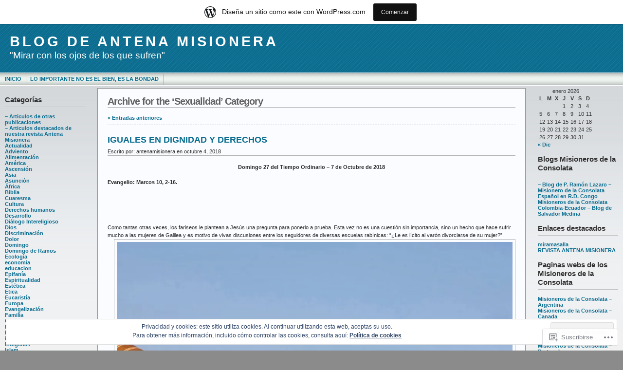

--- FILE ---
content_type: text/html; charset=UTF-8
request_url: https://antenamisionera.wordpress.com/category/sexualidad/
body_size: 28956
content:
<!DOCTYPE html PUBLIC "-//W3C//DTD XHTML 1.0 Transitional//EN" "http://www.w3.org/TR/xhtml1/DTD/xhtml1-transitional.dtd">
<html xmlns="http://www.w3.org/1999/xhtml" lang="es">
<head profile="http://gmpg.org/xfn/11">
	<meta http-equiv="Content-Type" content="text/html; charset=UTF-8" />
	<title>Sexualidad &laquo; BLOG DE ANTENA MISIONERA</title>

	<link rel="stylesheet" href="https://s0.wp.com/wp-content/themes/pub/andreas09/style.css?m=1741693321i" type="text/css" media="screen" />
	<link rel="stylesheet" href="https://s0.wp.com/wp-content/themes/pub/andreas09/blue2.css?m=1315885645i" type="text/css" media="screen" />
	<link rel="pingback" href="https://antenamisionera.wordpress.com/xmlrpc.php" />

	<meta name='robots' content='max-image-preview:large' />
<link rel='dns-prefetch' href='//s0.wp.com' />
<link rel='dns-prefetch' href='//af.pubmine.com' />
<link rel="alternate" type="application/rss+xml" title="BLOG DE ANTENA MISIONERA &raquo; Feed" href="https://antenamisionera.wordpress.com/feed/" />
<link rel="alternate" type="application/rss+xml" title="BLOG DE ANTENA MISIONERA &raquo; Feed de los comentarios" href="https://antenamisionera.wordpress.com/comments/feed/" />
<link rel="alternate" type="application/rss+xml" title="BLOG DE ANTENA MISIONERA &raquo; Categoría Sexualidad del feed" href="https://antenamisionera.wordpress.com/category/sexualidad/feed/" />
	<script type="text/javascript">
		/* <![CDATA[ */
		function addLoadEvent(func) {
			var oldonload = window.onload;
			if (typeof window.onload != 'function') {
				window.onload = func;
			} else {
				window.onload = function () {
					oldonload();
					func();
				}
			}
		}
		/* ]]> */
	</script>
	<link crossorigin='anonymous' rel='stylesheet' id='all-css-0-1' href='/_static/??/wp-content/mu-plugins/widgets/eu-cookie-law/templates/style.css,/wp-content/blog-plugins/marketing-bar/css/marketing-bar.css?m=1761640963j&cssminify=yes' type='text/css' media='all' />
<style id='wp-emoji-styles-inline-css'>

	img.wp-smiley, img.emoji {
		display: inline !important;
		border: none !important;
		box-shadow: none !important;
		height: 1em !important;
		width: 1em !important;
		margin: 0 0.07em !important;
		vertical-align: -0.1em !important;
		background: none !important;
		padding: 0 !important;
	}
/*# sourceURL=wp-emoji-styles-inline-css */
</style>
<link crossorigin='anonymous' rel='stylesheet' id='all-css-2-1' href='/wp-content/plugins/gutenberg-core/v22.2.0/build/styles/block-library/style.css?m=1764855221i&cssminify=yes' type='text/css' media='all' />
<style id='wp-block-library-inline-css'>
.has-text-align-justify {
	text-align:justify;
}
.has-text-align-justify{text-align:justify;}

/*# sourceURL=wp-block-library-inline-css */
</style><style id='global-styles-inline-css'>
:root{--wp--preset--aspect-ratio--square: 1;--wp--preset--aspect-ratio--4-3: 4/3;--wp--preset--aspect-ratio--3-4: 3/4;--wp--preset--aspect-ratio--3-2: 3/2;--wp--preset--aspect-ratio--2-3: 2/3;--wp--preset--aspect-ratio--16-9: 16/9;--wp--preset--aspect-ratio--9-16: 9/16;--wp--preset--color--black: #000000;--wp--preset--color--cyan-bluish-gray: #abb8c3;--wp--preset--color--white: #ffffff;--wp--preset--color--pale-pink: #f78da7;--wp--preset--color--vivid-red: #cf2e2e;--wp--preset--color--luminous-vivid-orange: #ff6900;--wp--preset--color--luminous-vivid-amber: #fcb900;--wp--preset--color--light-green-cyan: #7bdcb5;--wp--preset--color--vivid-green-cyan: #00d084;--wp--preset--color--pale-cyan-blue: #8ed1fc;--wp--preset--color--vivid-cyan-blue: #0693e3;--wp--preset--color--vivid-purple: #9b51e0;--wp--preset--gradient--vivid-cyan-blue-to-vivid-purple: linear-gradient(135deg,rgb(6,147,227) 0%,rgb(155,81,224) 100%);--wp--preset--gradient--light-green-cyan-to-vivid-green-cyan: linear-gradient(135deg,rgb(122,220,180) 0%,rgb(0,208,130) 100%);--wp--preset--gradient--luminous-vivid-amber-to-luminous-vivid-orange: linear-gradient(135deg,rgb(252,185,0) 0%,rgb(255,105,0) 100%);--wp--preset--gradient--luminous-vivid-orange-to-vivid-red: linear-gradient(135deg,rgb(255,105,0) 0%,rgb(207,46,46) 100%);--wp--preset--gradient--very-light-gray-to-cyan-bluish-gray: linear-gradient(135deg,rgb(238,238,238) 0%,rgb(169,184,195) 100%);--wp--preset--gradient--cool-to-warm-spectrum: linear-gradient(135deg,rgb(74,234,220) 0%,rgb(151,120,209) 20%,rgb(207,42,186) 40%,rgb(238,44,130) 60%,rgb(251,105,98) 80%,rgb(254,248,76) 100%);--wp--preset--gradient--blush-light-purple: linear-gradient(135deg,rgb(255,206,236) 0%,rgb(152,150,240) 100%);--wp--preset--gradient--blush-bordeaux: linear-gradient(135deg,rgb(254,205,165) 0%,rgb(254,45,45) 50%,rgb(107,0,62) 100%);--wp--preset--gradient--luminous-dusk: linear-gradient(135deg,rgb(255,203,112) 0%,rgb(199,81,192) 50%,rgb(65,88,208) 100%);--wp--preset--gradient--pale-ocean: linear-gradient(135deg,rgb(255,245,203) 0%,rgb(182,227,212) 50%,rgb(51,167,181) 100%);--wp--preset--gradient--electric-grass: linear-gradient(135deg,rgb(202,248,128) 0%,rgb(113,206,126) 100%);--wp--preset--gradient--midnight: linear-gradient(135deg,rgb(2,3,129) 0%,rgb(40,116,252) 100%);--wp--preset--font-size--small: 13px;--wp--preset--font-size--medium: 20px;--wp--preset--font-size--large: 36px;--wp--preset--font-size--x-large: 42px;--wp--preset--font-family--albert-sans: 'Albert Sans', sans-serif;--wp--preset--font-family--alegreya: Alegreya, serif;--wp--preset--font-family--arvo: Arvo, serif;--wp--preset--font-family--bodoni-moda: 'Bodoni Moda', serif;--wp--preset--font-family--bricolage-grotesque: 'Bricolage Grotesque', sans-serif;--wp--preset--font-family--cabin: Cabin, sans-serif;--wp--preset--font-family--chivo: Chivo, sans-serif;--wp--preset--font-family--commissioner: Commissioner, sans-serif;--wp--preset--font-family--cormorant: Cormorant, serif;--wp--preset--font-family--courier-prime: 'Courier Prime', monospace;--wp--preset--font-family--crimson-pro: 'Crimson Pro', serif;--wp--preset--font-family--dm-mono: 'DM Mono', monospace;--wp--preset--font-family--dm-sans: 'DM Sans', sans-serif;--wp--preset--font-family--dm-serif-display: 'DM Serif Display', serif;--wp--preset--font-family--domine: Domine, serif;--wp--preset--font-family--eb-garamond: 'EB Garamond', serif;--wp--preset--font-family--epilogue: Epilogue, sans-serif;--wp--preset--font-family--fahkwang: Fahkwang, sans-serif;--wp--preset--font-family--figtree: Figtree, sans-serif;--wp--preset--font-family--fira-sans: 'Fira Sans', sans-serif;--wp--preset--font-family--fjalla-one: 'Fjalla One', sans-serif;--wp--preset--font-family--fraunces: Fraunces, serif;--wp--preset--font-family--gabarito: Gabarito, system-ui;--wp--preset--font-family--ibm-plex-mono: 'IBM Plex Mono', monospace;--wp--preset--font-family--ibm-plex-sans: 'IBM Plex Sans', sans-serif;--wp--preset--font-family--ibarra-real-nova: 'Ibarra Real Nova', serif;--wp--preset--font-family--instrument-serif: 'Instrument Serif', serif;--wp--preset--font-family--inter: Inter, sans-serif;--wp--preset--font-family--josefin-sans: 'Josefin Sans', sans-serif;--wp--preset--font-family--jost: Jost, sans-serif;--wp--preset--font-family--libre-baskerville: 'Libre Baskerville', serif;--wp--preset--font-family--libre-franklin: 'Libre Franklin', sans-serif;--wp--preset--font-family--literata: Literata, serif;--wp--preset--font-family--lora: Lora, serif;--wp--preset--font-family--merriweather: Merriweather, serif;--wp--preset--font-family--montserrat: Montserrat, sans-serif;--wp--preset--font-family--newsreader: Newsreader, serif;--wp--preset--font-family--noto-sans-mono: 'Noto Sans Mono', sans-serif;--wp--preset--font-family--nunito: Nunito, sans-serif;--wp--preset--font-family--open-sans: 'Open Sans', sans-serif;--wp--preset--font-family--overpass: Overpass, sans-serif;--wp--preset--font-family--pt-serif: 'PT Serif', serif;--wp--preset--font-family--petrona: Petrona, serif;--wp--preset--font-family--piazzolla: Piazzolla, serif;--wp--preset--font-family--playfair-display: 'Playfair Display', serif;--wp--preset--font-family--plus-jakarta-sans: 'Plus Jakarta Sans', sans-serif;--wp--preset--font-family--poppins: Poppins, sans-serif;--wp--preset--font-family--raleway: Raleway, sans-serif;--wp--preset--font-family--roboto: Roboto, sans-serif;--wp--preset--font-family--roboto-slab: 'Roboto Slab', serif;--wp--preset--font-family--rubik: Rubik, sans-serif;--wp--preset--font-family--rufina: Rufina, serif;--wp--preset--font-family--sora: Sora, sans-serif;--wp--preset--font-family--source-sans-3: 'Source Sans 3', sans-serif;--wp--preset--font-family--source-serif-4: 'Source Serif 4', serif;--wp--preset--font-family--space-mono: 'Space Mono', monospace;--wp--preset--font-family--syne: Syne, sans-serif;--wp--preset--font-family--texturina: Texturina, serif;--wp--preset--font-family--urbanist: Urbanist, sans-serif;--wp--preset--font-family--work-sans: 'Work Sans', sans-serif;--wp--preset--spacing--20: 0.44rem;--wp--preset--spacing--30: 0.67rem;--wp--preset--spacing--40: 1rem;--wp--preset--spacing--50: 1.5rem;--wp--preset--spacing--60: 2.25rem;--wp--preset--spacing--70: 3.38rem;--wp--preset--spacing--80: 5.06rem;--wp--preset--shadow--natural: 6px 6px 9px rgba(0, 0, 0, 0.2);--wp--preset--shadow--deep: 12px 12px 50px rgba(0, 0, 0, 0.4);--wp--preset--shadow--sharp: 6px 6px 0px rgba(0, 0, 0, 0.2);--wp--preset--shadow--outlined: 6px 6px 0px -3px rgb(255, 255, 255), 6px 6px rgb(0, 0, 0);--wp--preset--shadow--crisp: 6px 6px 0px rgb(0, 0, 0);}:where(.is-layout-flex){gap: 0.5em;}:where(.is-layout-grid){gap: 0.5em;}body .is-layout-flex{display: flex;}.is-layout-flex{flex-wrap: wrap;align-items: center;}.is-layout-flex > :is(*, div){margin: 0;}body .is-layout-grid{display: grid;}.is-layout-grid > :is(*, div){margin: 0;}:where(.wp-block-columns.is-layout-flex){gap: 2em;}:where(.wp-block-columns.is-layout-grid){gap: 2em;}:where(.wp-block-post-template.is-layout-flex){gap: 1.25em;}:where(.wp-block-post-template.is-layout-grid){gap: 1.25em;}.has-black-color{color: var(--wp--preset--color--black) !important;}.has-cyan-bluish-gray-color{color: var(--wp--preset--color--cyan-bluish-gray) !important;}.has-white-color{color: var(--wp--preset--color--white) !important;}.has-pale-pink-color{color: var(--wp--preset--color--pale-pink) !important;}.has-vivid-red-color{color: var(--wp--preset--color--vivid-red) !important;}.has-luminous-vivid-orange-color{color: var(--wp--preset--color--luminous-vivid-orange) !important;}.has-luminous-vivid-amber-color{color: var(--wp--preset--color--luminous-vivid-amber) !important;}.has-light-green-cyan-color{color: var(--wp--preset--color--light-green-cyan) !important;}.has-vivid-green-cyan-color{color: var(--wp--preset--color--vivid-green-cyan) !important;}.has-pale-cyan-blue-color{color: var(--wp--preset--color--pale-cyan-blue) !important;}.has-vivid-cyan-blue-color{color: var(--wp--preset--color--vivid-cyan-blue) !important;}.has-vivid-purple-color{color: var(--wp--preset--color--vivid-purple) !important;}.has-black-background-color{background-color: var(--wp--preset--color--black) !important;}.has-cyan-bluish-gray-background-color{background-color: var(--wp--preset--color--cyan-bluish-gray) !important;}.has-white-background-color{background-color: var(--wp--preset--color--white) !important;}.has-pale-pink-background-color{background-color: var(--wp--preset--color--pale-pink) !important;}.has-vivid-red-background-color{background-color: var(--wp--preset--color--vivid-red) !important;}.has-luminous-vivid-orange-background-color{background-color: var(--wp--preset--color--luminous-vivid-orange) !important;}.has-luminous-vivid-amber-background-color{background-color: var(--wp--preset--color--luminous-vivid-amber) !important;}.has-light-green-cyan-background-color{background-color: var(--wp--preset--color--light-green-cyan) !important;}.has-vivid-green-cyan-background-color{background-color: var(--wp--preset--color--vivid-green-cyan) !important;}.has-pale-cyan-blue-background-color{background-color: var(--wp--preset--color--pale-cyan-blue) !important;}.has-vivid-cyan-blue-background-color{background-color: var(--wp--preset--color--vivid-cyan-blue) !important;}.has-vivid-purple-background-color{background-color: var(--wp--preset--color--vivid-purple) !important;}.has-black-border-color{border-color: var(--wp--preset--color--black) !important;}.has-cyan-bluish-gray-border-color{border-color: var(--wp--preset--color--cyan-bluish-gray) !important;}.has-white-border-color{border-color: var(--wp--preset--color--white) !important;}.has-pale-pink-border-color{border-color: var(--wp--preset--color--pale-pink) !important;}.has-vivid-red-border-color{border-color: var(--wp--preset--color--vivid-red) !important;}.has-luminous-vivid-orange-border-color{border-color: var(--wp--preset--color--luminous-vivid-orange) !important;}.has-luminous-vivid-amber-border-color{border-color: var(--wp--preset--color--luminous-vivid-amber) !important;}.has-light-green-cyan-border-color{border-color: var(--wp--preset--color--light-green-cyan) !important;}.has-vivid-green-cyan-border-color{border-color: var(--wp--preset--color--vivid-green-cyan) !important;}.has-pale-cyan-blue-border-color{border-color: var(--wp--preset--color--pale-cyan-blue) !important;}.has-vivid-cyan-blue-border-color{border-color: var(--wp--preset--color--vivid-cyan-blue) !important;}.has-vivid-purple-border-color{border-color: var(--wp--preset--color--vivid-purple) !important;}.has-vivid-cyan-blue-to-vivid-purple-gradient-background{background: var(--wp--preset--gradient--vivid-cyan-blue-to-vivid-purple) !important;}.has-light-green-cyan-to-vivid-green-cyan-gradient-background{background: var(--wp--preset--gradient--light-green-cyan-to-vivid-green-cyan) !important;}.has-luminous-vivid-amber-to-luminous-vivid-orange-gradient-background{background: var(--wp--preset--gradient--luminous-vivid-amber-to-luminous-vivid-orange) !important;}.has-luminous-vivid-orange-to-vivid-red-gradient-background{background: var(--wp--preset--gradient--luminous-vivid-orange-to-vivid-red) !important;}.has-very-light-gray-to-cyan-bluish-gray-gradient-background{background: var(--wp--preset--gradient--very-light-gray-to-cyan-bluish-gray) !important;}.has-cool-to-warm-spectrum-gradient-background{background: var(--wp--preset--gradient--cool-to-warm-spectrum) !important;}.has-blush-light-purple-gradient-background{background: var(--wp--preset--gradient--blush-light-purple) !important;}.has-blush-bordeaux-gradient-background{background: var(--wp--preset--gradient--blush-bordeaux) !important;}.has-luminous-dusk-gradient-background{background: var(--wp--preset--gradient--luminous-dusk) !important;}.has-pale-ocean-gradient-background{background: var(--wp--preset--gradient--pale-ocean) !important;}.has-electric-grass-gradient-background{background: var(--wp--preset--gradient--electric-grass) !important;}.has-midnight-gradient-background{background: var(--wp--preset--gradient--midnight) !important;}.has-small-font-size{font-size: var(--wp--preset--font-size--small) !important;}.has-medium-font-size{font-size: var(--wp--preset--font-size--medium) !important;}.has-large-font-size{font-size: var(--wp--preset--font-size--large) !important;}.has-x-large-font-size{font-size: var(--wp--preset--font-size--x-large) !important;}.has-albert-sans-font-family{font-family: var(--wp--preset--font-family--albert-sans) !important;}.has-alegreya-font-family{font-family: var(--wp--preset--font-family--alegreya) !important;}.has-arvo-font-family{font-family: var(--wp--preset--font-family--arvo) !important;}.has-bodoni-moda-font-family{font-family: var(--wp--preset--font-family--bodoni-moda) !important;}.has-bricolage-grotesque-font-family{font-family: var(--wp--preset--font-family--bricolage-grotesque) !important;}.has-cabin-font-family{font-family: var(--wp--preset--font-family--cabin) !important;}.has-chivo-font-family{font-family: var(--wp--preset--font-family--chivo) !important;}.has-commissioner-font-family{font-family: var(--wp--preset--font-family--commissioner) !important;}.has-cormorant-font-family{font-family: var(--wp--preset--font-family--cormorant) !important;}.has-courier-prime-font-family{font-family: var(--wp--preset--font-family--courier-prime) !important;}.has-crimson-pro-font-family{font-family: var(--wp--preset--font-family--crimson-pro) !important;}.has-dm-mono-font-family{font-family: var(--wp--preset--font-family--dm-mono) !important;}.has-dm-sans-font-family{font-family: var(--wp--preset--font-family--dm-sans) !important;}.has-dm-serif-display-font-family{font-family: var(--wp--preset--font-family--dm-serif-display) !important;}.has-domine-font-family{font-family: var(--wp--preset--font-family--domine) !important;}.has-eb-garamond-font-family{font-family: var(--wp--preset--font-family--eb-garamond) !important;}.has-epilogue-font-family{font-family: var(--wp--preset--font-family--epilogue) !important;}.has-fahkwang-font-family{font-family: var(--wp--preset--font-family--fahkwang) !important;}.has-figtree-font-family{font-family: var(--wp--preset--font-family--figtree) !important;}.has-fira-sans-font-family{font-family: var(--wp--preset--font-family--fira-sans) !important;}.has-fjalla-one-font-family{font-family: var(--wp--preset--font-family--fjalla-one) !important;}.has-fraunces-font-family{font-family: var(--wp--preset--font-family--fraunces) !important;}.has-gabarito-font-family{font-family: var(--wp--preset--font-family--gabarito) !important;}.has-ibm-plex-mono-font-family{font-family: var(--wp--preset--font-family--ibm-plex-mono) !important;}.has-ibm-plex-sans-font-family{font-family: var(--wp--preset--font-family--ibm-plex-sans) !important;}.has-ibarra-real-nova-font-family{font-family: var(--wp--preset--font-family--ibarra-real-nova) !important;}.has-instrument-serif-font-family{font-family: var(--wp--preset--font-family--instrument-serif) !important;}.has-inter-font-family{font-family: var(--wp--preset--font-family--inter) !important;}.has-josefin-sans-font-family{font-family: var(--wp--preset--font-family--josefin-sans) !important;}.has-jost-font-family{font-family: var(--wp--preset--font-family--jost) !important;}.has-libre-baskerville-font-family{font-family: var(--wp--preset--font-family--libre-baskerville) !important;}.has-libre-franklin-font-family{font-family: var(--wp--preset--font-family--libre-franklin) !important;}.has-literata-font-family{font-family: var(--wp--preset--font-family--literata) !important;}.has-lora-font-family{font-family: var(--wp--preset--font-family--lora) !important;}.has-merriweather-font-family{font-family: var(--wp--preset--font-family--merriweather) !important;}.has-montserrat-font-family{font-family: var(--wp--preset--font-family--montserrat) !important;}.has-newsreader-font-family{font-family: var(--wp--preset--font-family--newsreader) !important;}.has-noto-sans-mono-font-family{font-family: var(--wp--preset--font-family--noto-sans-mono) !important;}.has-nunito-font-family{font-family: var(--wp--preset--font-family--nunito) !important;}.has-open-sans-font-family{font-family: var(--wp--preset--font-family--open-sans) !important;}.has-overpass-font-family{font-family: var(--wp--preset--font-family--overpass) !important;}.has-pt-serif-font-family{font-family: var(--wp--preset--font-family--pt-serif) !important;}.has-petrona-font-family{font-family: var(--wp--preset--font-family--petrona) !important;}.has-piazzolla-font-family{font-family: var(--wp--preset--font-family--piazzolla) !important;}.has-playfair-display-font-family{font-family: var(--wp--preset--font-family--playfair-display) !important;}.has-plus-jakarta-sans-font-family{font-family: var(--wp--preset--font-family--plus-jakarta-sans) !important;}.has-poppins-font-family{font-family: var(--wp--preset--font-family--poppins) !important;}.has-raleway-font-family{font-family: var(--wp--preset--font-family--raleway) !important;}.has-roboto-font-family{font-family: var(--wp--preset--font-family--roboto) !important;}.has-roboto-slab-font-family{font-family: var(--wp--preset--font-family--roboto-slab) !important;}.has-rubik-font-family{font-family: var(--wp--preset--font-family--rubik) !important;}.has-rufina-font-family{font-family: var(--wp--preset--font-family--rufina) !important;}.has-sora-font-family{font-family: var(--wp--preset--font-family--sora) !important;}.has-source-sans-3-font-family{font-family: var(--wp--preset--font-family--source-sans-3) !important;}.has-source-serif-4-font-family{font-family: var(--wp--preset--font-family--source-serif-4) !important;}.has-space-mono-font-family{font-family: var(--wp--preset--font-family--space-mono) !important;}.has-syne-font-family{font-family: var(--wp--preset--font-family--syne) !important;}.has-texturina-font-family{font-family: var(--wp--preset--font-family--texturina) !important;}.has-urbanist-font-family{font-family: var(--wp--preset--font-family--urbanist) !important;}.has-work-sans-font-family{font-family: var(--wp--preset--font-family--work-sans) !important;}
/*# sourceURL=global-styles-inline-css */
</style>

<style id='classic-theme-styles-inline-css'>
/*! This file is auto-generated */
.wp-block-button__link{color:#fff;background-color:#32373c;border-radius:9999px;box-shadow:none;text-decoration:none;padding:calc(.667em + 2px) calc(1.333em + 2px);font-size:1.125em}.wp-block-file__button{background:#32373c;color:#fff;text-decoration:none}
/*# sourceURL=/wp-includes/css/classic-themes.min.css */
</style>
<link crossorigin='anonymous' rel='stylesheet' id='all-css-4-1' href='/_static/??-eJx9j8EOwiAMhl/IQphG58H4LIxVRCkQylx8e7uLzssuTf/m+5pWzwVcTg1T0yVOPiTWLg8xuyfrTpleGeBAJSJUfKmDHgO3LwHc3hGVY97p1SKa4Lerosyp2LYQhGOwGJEE29LmIg4MQ6nIDFIpTATtLiJveRXlMC+t10Kt4pbkMYO8Y1vI6S/ALdpQF/VKF3PsTb/vuvPp8QGGwHIv&cssminify=yes' type='text/css' media='all' />
<link crossorigin='anonymous' rel='stylesheet' id='print-css-5-1' href='/wp-content/mu-plugins/global-print/global-print.css?m=1465851035i&cssminify=yes' type='text/css' media='print' />
<style id='jetpack-global-styles-frontend-style-inline-css'>
:root { --font-headings: unset; --font-base: unset; --font-headings-default: -apple-system,BlinkMacSystemFont,"Segoe UI",Roboto,Oxygen-Sans,Ubuntu,Cantarell,"Helvetica Neue",sans-serif; --font-base-default: -apple-system,BlinkMacSystemFont,"Segoe UI",Roboto,Oxygen-Sans,Ubuntu,Cantarell,"Helvetica Neue",sans-serif;}
/*# sourceURL=jetpack-global-styles-frontend-style-inline-css */
</style>
<link crossorigin='anonymous' rel='stylesheet' id='all-css-8-1' href='/wp-content/themes/h4/global.css?m=1420737423i&cssminify=yes' type='text/css' media='all' />
<script type="text/javascript" id="wpcom-actionbar-placeholder-js-extra">
/* <![CDATA[ */
var actionbardata = {"siteID":"5059090","postID":"0","siteURL":"https://antenamisionera.wordpress.com","xhrURL":"https://antenamisionera.wordpress.com/wp-admin/admin-ajax.php","nonce":"2b4b87fe72","isLoggedIn":"","statusMessage":"","subsEmailDefault":"instantly","proxyScriptUrl":"https://s0.wp.com/wp-content/js/wpcom-proxy-request.js?m=1513050504i&amp;ver=20211021","i18n":{"followedText":"Las nuevas entradas de este sitio aparecer\u00e1n ahora en tu \u003Ca href=\"https://wordpress.com/reader\"\u003ELector\u003C/a\u003E","foldBar":"Contraer esta barra","unfoldBar":"Expandir esta barra","shortLinkCopied":"El enlace corto se ha copiado al portapapeles."}};
//# sourceURL=wpcom-actionbar-placeholder-js-extra
/* ]]> */
</script>
<script type="text/javascript" id="jetpack-mu-wpcom-settings-js-before">
/* <![CDATA[ */
var JETPACK_MU_WPCOM_SETTINGS = {"assetsUrl":"https://s0.wp.com/wp-content/mu-plugins/jetpack-mu-wpcom-plugin/sun/jetpack_vendor/automattic/jetpack-mu-wpcom/src/build/"};
//# sourceURL=jetpack-mu-wpcom-settings-js-before
/* ]]> */
</script>
<script crossorigin='anonymous' type='text/javascript'  src='/_static/??/wp-content/js/rlt-proxy.js,/wp-content/blog-plugins/wordads-classes/js/cmp/v2/cmp-non-gdpr.js?m=1720530689j'></script>
<script type="text/javascript" id="rlt-proxy-js-after">
/* <![CDATA[ */
	rltInitialize( {"token":null,"iframeOrigins":["https:\/\/widgets.wp.com"]} );
//# sourceURL=rlt-proxy-js-after
/* ]]> */
</script>
<link rel="EditURI" type="application/rsd+xml" title="RSD" href="https://antenamisionera.wordpress.com/xmlrpc.php?rsd" />
<meta name="generator" content="WordPress.com" />

<!-- Jetpack Open Graph Tags -->
<meta property="og:type" content="website" />
<meta property="og:title" content="Sexualidad &#8211; BLOG DE ANTENA MISIONERA" />
<meta property="og:url" content="https://antenamisionera.wordpress.com/category/sexualidad/" />
<meta property="og:site_name" content="BLOG DE ANTENA MISIONERA" />
<meta property="og:image" content="https://s0.wp.com/i/blank.jpg?m=1383295312i" />
<meta property="og:image:width" content="200" />
<meta property="og:image:height" content="200" />
<meta property="og:image:alt" content="" />
<meta property="og:locale" content="es_ES" />
<meta property="fb:app_id" content="249643311490" />

<!-- End Jetpack Open Graph Tags -->
<link rel="shortcut icon" type="image/x-icon" href="https://s0.wp.com/i/favicon.ico?m=1713425267i" sizes="16x16 24x24 32x32 48x48" />
<link rel="icon" type="image/x-icon" href="https://s0.wp.com/i/favicon.ico?m=1713425267i" sizes="16x16 24x24 32x32 48x48" />
<link rel="apple-touch-icon" href="https://s0.wp.com/i/webclip.png?m=1713868326i" />
<link rel='openid.server' href='https://antenamisionera.wordpress.com/?openidserver=1' />
<link rel='openid.delegate' href='https://antenamisionera.wordpress.com/' />
<link rel="search" type="application/opensearchdescription+xml" href="https://antenamisionera.wordpress.com/osd.xml" title="BLOG DE ANTENA MISIONERA" />
<link rel="search" type="application/opensearchdescription+xml" href="https://s1.wp.com/opensearch.xml" title="WordPress.com" />
		<style id="wpcom-hotfix-masterbar-style">
			@media screen and (min-width: 783px) {
				#wpadminbar .quicklinks li#wp-admin-bar-my-account.with-avatar > a img {
					margin-top: 5px;
				}
			}
		</style>
		<style type="text/css">.recentcomments a{display:inline !important;padding:0 !important;margin:0 !important;}</style>		<style type="text/css">
			.recentcomments a {
				display: inline !important;
				padding: 0 !important;
				margin: 0 !important;
			}

			table.recentcommentsavatartop img.avatar, table.recentcommentsavatarend img.avatar {
				border: 0px;
				margin: 0;
			}

			table.recentcommentsavatartop a, table.recentcommentsavatarend a {
				border: 0px !important;
				background-color: transparent !important;
			}

			td.recentcommentsavatarend, td.recentcommentsavatartop {
				padding: 0px 0px 1px 0px;
				margin: 0px;
			}

			td.recentcommentstextend {
				border: none !important;
				padding: 0px 0px 2px 10px;
			}

			.rtl td.recentcommentstextend {
				padding: 0px 10px 2px 0px;
			}

			td.recentcommentstexttop {
				border: none;
				padding: 0px 0px 0px 10px;
			}

			.rtl td.recentcommentstexttop {
				padding: 0px 10px 0px 0px;
			}
		</style>
		<meta name="description" content="Entradas sobre Sexualidad escritas por antenamisionera" />
<script type="text/javascript">
/* <![CDATA[ */
var wa_client = {}; wa_client.cmd = []; wa_client.config = { 'blog_id': 5059090, 'blog_language': 'es', 'is_wordads': false, 'hosting_type': 0, 'afp_account_id': null, 'afp_host_id': 5038568878849053, 'theme': 'pub/andreas09', '_': { 'title': 'Anuncio publicitario', 'privacy_settings': 'Ajustes de privacidad' }, 'formats': [ 'belowpost', 'bottom_sticky', 'sidebar_sticky_right', 'sidebar', 'gutenberg_rectangle', 'gutenberg_leaderboard', 'gutenberg_mobile_leaderboard', 'gutenberg_skyscraper' ] };
/* ]]> */
</script>
		<script type="text/javascript">

			window.doNotSellCallback = function() {

				var linkElements = [
					'a[href="https://wordpress.com/?ref=footer_blog"]',
					'a[href="https://wordpress.com/?ref=footer_website"]',
					'a[href="https://wordpress.com/?ref=vertical_footer"]',
					'a[href^="https://wordpress.com/?ref=footer_segment_"]',
				].join(',');

				var dnsLink = document.createElement( 'a' );
				dnsLink.href = 'https://wordpress.com/es/advertising-program-optout/';
				dnsLink.classList.add( 'do-not-sell-link' );
				dnsLink.rel = 'nofollow';
				dnsLink.style.marginLeft = '0.5em';
				dnsLink.textContent = 'No vendas ni compartas mi información personal';

				var creditLinks = document.querySelectorAll( linkElements );

				if ( 0 === creditLinks.length ) {
					return false;
				}

				Array.prototype.forEach.call( creditLinks, function( el ) {
					el.insertAdjacentElement( 'afterend', dnsLink );
				});

				return true;
			};

		</script>
		<script type="text/javascript">
	window.google_analytics_uacct = "UA-52447-2";
</script>

<script type="text/javascript">
	var _gaq = _gaq || [];
	_gaq.push(['_setAccount', 'UA-52447-2']);
	_gaq.push(['_gat._anonymizeIp']);
	_gaq.push(['_setDomainName', 'wordpress.com']);
	_gaq.push(['_initData']);
	_gaq.push(['_trackPageview']);

	(function() {
		var ga = document.createElement('script'); ga.type = 'text/javascript'; ga.async = true;
		ga.src = ('https:' == document.location.protocol ? 'https://ssl' : 'http://www') + '.google-analytics.com/ga.js';
		(document.getElementsByTagName('head')[0] || document.getElementsByTagName('body')[0]).appendChild(ga);
	})();
</script>

<link crossorigin='anonymous' rel='stylesheet' id='all-css-0-3' href='/_static/??-eJyVjs0KwkAMhF/INfhTiwfxUaSmoWy7uwlNwtK3t4L1rLeZYeZjoEpALkbFIHuQ5EMsCiOZdDh9PKgXyNx7IoUa+4FMwViCsK5KbUm0R9Ud/Ex7xILwTIzTuq9RaP4TsN3BbmZXSt/OFrx593w7tM3p2F4v52Z8AdmpWLc=&cssminify=yes' type='text/css' media='all' />
</head>

<body class="archive category-sexualidad category-22748 wp-theme-pubandreas09 customizer-styles-applied jetpack-reblog-enabled has-marketing-bar has-marketing-bar-theme-andreas09">

<div id="container">
	<div id="sitename">
		<h1><a href="https://antenamisionera.wordpress.com/">BLOG DE ANTENA MISIONERA</a></h1>
		<h2>&quot;Mirar con los ojos de los que sufren&quot;</h2>
	</div>

	<div id="mainmenu">
			<ul class="level1">
		<li><a href="https://antenamisionera.wordpress.com/">Inicio</a></li>
		<li class="page_item page-item-9310"><a href="https://antenamisionera.wordpress.com/lo-importante-no-es-el-bien-es-la-bondad/">Lo importante no es el bien, es la&nbsp;bondad</a></li>
	</ul>
	</div>

<div id="wrap">
<div id="leftside">

	<ul>

<li id="categories-334862151" class="widget widget_categories"><h2 class="widgettitle">Categorías</h2>

			<ul>
					<li class="cat-item cat-item-11828245"><a href="https://antenamisionera.wordpress.com/category/articulos-de-otras-publicaciones/">&#8211; Articulos de otras publicaciones</a>
</li>
	<li class="cat-item cat-item-11828383"><a href="https://antenamisionera.wordpress.com/category/articulos-destacados-de-nuestra-revista-antena-misionera/">&#8211; Articulos destacados de nuestra revista Antena Misionera</a>
</li>
	<li class="cat-item cat-item-781"><a href="https://antenamisionera.wordpress.com/category/actualidad/">Actualidad</a>
</li>
	<li class="cat-item cat-item-570697"><a href="https://antenamisionera.wordpress.com/category/adviento/">Adviento</a>
</li>
	<li class="cat-item cat-item-54400"><a href="https://antenamisionera.wordpress.com/category/alimentacion/">Alimentación</a>
</li>
	<li class="cat-item cat-item-8055"><a href="https://antenamisionera.wordpress.com/category/america/">América</a>
</li>
	<li class="cat-item cat-item-193199"><a href="https://antenamisionera.wordpress.com/category/ascension/">Ascensión</a>
</li>
	<li class="cat-item cat-item-1612"><a href="https://antenamisionera.wordpress.com/category/asia/">Asia</a>
</li>
	<li class="cat-item cat-item-509879"><a href="https://antenamisionera.wordpress.com/category/asuncion/">Asunción</a>
</li>
	<li class="cat-item cat-item-2214"><a href="https://antenamisionera.wordpress.com/category/africa/">África</a>
</li>
	<li class="cat-item cat-item-171398"><a href="https://antenamisionera.wordpress.com/category/biblia/">Biblia</a>
</li>
	<li class="cat-item cat-item-760902"><a href="https://antenamisionera.wordpress.com/category/cuaresma/">Cuaresma</a>
</li>
	<li class="cat-item cat-item-2367"><a href="https://antenamisionera.wordpress.com/category/cultura/">Cultura</a>
</li>
	<li class="cat-item cat-item-31684"><a href="https://antenamisionera.wordpress.com/category/derechos-humanos/">Derechos humanos</a>
</li>
	<li class="cat-item cat-item-20977"><a href="https://antenamisionera.wordpress.com/category/desarrollo/">Desarrollo</a>
</li>
	<li class="cat-item cat-item-8475635"><a href="https://antenamisionera.wordpress.com/category/dialogo-intereligioso/">Diálogo Intereligioso</a>
</li>
	<li class="cat-item cat-item-42889"><a href="https://antenamisionera.wordpress.com/category/dios/">Dios</a>
</li>
	<li class="cat-item cat-item-240156"><a href="https://antenamisionera.wordpress.com/category/discriminacion/">Discriminación</a>
</li>
	<li class="cat-item cat-item-157704"><a href="https://antenamisionera.wordpress.com/category/dolor/">Dolor</a>
</li>
	<li class="cat-item cat-item-205851"><a href="https://antenamisionera.wordpress.com/category/domingo/">Domingo</a>
</li>
	<li class="cat-item cat-item-911125"><a href="https://antenamisionera.wordpress.com/category/domingo-de-ramos/">Domingo de Ramos</a>
</li>
	<li class="cat-item cat-item-6707"><a href="https://antenamisionera.wordpress.com/category/ecologia/">Ecología</a>
</li>
	<li class="cat-item cat-item-2372"><a href="https://antenamisionera.wordpress.com/category/economia/">economia</a>
</li>
	<li class="cat-item cat-item-1305"><a href="https://antenamisionera.wordpress.com/category/educacion/">educacion</a>
</li>
	<li class="cat-item cat-item-368108"><a href="https://antenamisionera.wordpress.com/category/epifania/">Epifanía</a>
</li>
	<li class="cat-item cat-item-72501"><a href="https://antenamisionera.wordpress.com/category/espiritualidad/">Espiritualidad</a>
</li>
	<li class="cat-item cat-item-11702"><a href="https://antenamisionera.wordpress.com/category/estetica/">Estética</a>
</li>
	<li class="cat-item cat-item-19695"><a href="https://antenamisionera.wordpress.com/category/etica/">Etica</a>
</li>
	<li class="cat-item cat-item-759747"><a href="https://antenamisionera.wordpress.com/category/eucaristia/">Eucaristía</a>
</li>
	<li class="cat-item cat-item-10990"><a href="https://antenamisionera.wordpress.com/category/europa/">Europa</a>
</li>
	<li class="cat-item cat-item-41617"><a href="https://antenamisionera.wordpress.com/category/evangelizacion/">Evangelización</a>
</li>
	<li class="cat-item cat-item-241"><a href="https://antenamisionera.wordpress.com/category/familia/">Familia</a>
</li>
	<li class="cat-item cat-item-11225"><a href="https://antenamisionera.wordpress.com/category/guerra/">Guerra</a>
</li>
	<li class="cat-item cat-item-201094"><a href="https://antenamisionera.wordpress.com/category/hambre/">Hambre</a>
</li>
	<li class="cat-item cat-item-376"><a href="https://antenamisionera.wordpress.com/category/humor/">Humor</a>
</li>
	<li class="cat-item cat-item-58615"><a href="https://antenamisionera.wordpress.com/category/iglesia/">iglesia</a>
</li>
	<li class="cat-item cat-item-244583"><a href="https://antenamisionera.wordpress.com/category/indigenas/">Indígenas</a>
</li>
	<li class="cat-item cat-item-420"><a href="https://antenamisionera.wordpress.com/category/islam/">Islam</a>
</li>
	<li class="cat-item cat-item-11051"><a href="https://antenamisionera.wordpress.com/category/jovenes/">Jóvenes</a>
</li>
	<li class="cat-item cat-item-8329"><a href="https://antenamisionera.wordpress.com/category/jesus/">Jesús</a>
</li>
	<li class="cat-item cat-item-911126"><a href="https://antenamisionera.wordpress.com/category/jueves-santo/">Jueves Santo</a>
</li>
	<li class="cat-item cat-item-19150344"><a href="https://antenamisionera.wordpress.com/category/laicos-misioneros/">Laicos Misioneros</a>
</li>
	<li class="cat-item cat-item-3719"><a href="https://antenamisionera.wordpress.com/category/literatura/">Literatura</a>
</li>
	<li class="cat-item cat-item-200063"><a href="https://antenamisionera.wordpress.com/category/liturgia/">LITURGIA</a>
</li>
	<li class="cat-item cat-item-41682"><a href="https://antenamisionera.wordpress.com/category/maria/">María</a>
</li>
	<li class="cat-item cat-item-859853"><a href="https://antenamisionera.wordpress.com/category/martirio/">Martirio</a>
</li>
	<li class="cat-item cat-item-31683"><a href="https://antenamisionera.wordpress.com/category/medio-ambiente/">Medio Ambiente</a>
</li>
	<li class="cat-item cat-item-572204"><a href="https://antenamisionera.wordpress.com/category/migraciones/">Migraciones</a>
</li>
	<li class="cat-item cat-item-133576"><a href="https://antenamisionera.wordpress.com/category/mision/">Misión</a>
</li>
	<li class="cat-item cat-item-58724594"><a href="https://antenamisionera.wordpress.com/category/misioneros-de-la-consolata/">Misioneros de la Consolata</a>
</li>
	<li class="cat-item cat-item-17609"><a href="https://antenamisionera.wordpress.com/category/mujer/">mujer</a>
</li>
	<li class="cat-item cat-item-13899"><a href="https://antenamisionera.wordpress.com/category/navidad/">Navidad</a>
</li>
	<li class="cat-item cat-item-73518"><a href="https://antenamisionera.wordpress.com/category/ninos/">Niños</a>
</li>
	<li class="cat-item cat-item-12393378"><a href="https://antenamisionera.wordpress.com/category/noticias-consolata/">Noticias Consolata</a>
</li>
	<li class="cat-item cat-item-352"><a href="https://antenamisionera.wordpress.com/category/opinion/">Opinión</a>
</li>
	<li class="cat-item cat-item-297803"><a href="https://antenamisionera.wordpress.com/category/oracion/">Oración</a>
</li>
	<li class="cat-item cat-item-75235"><a href="https://antenamisionera.wordpress.com/category/oriente-medio/">Oriente Medio</a>
</li>
	<li class="cat-item cat-item-25690"><a href="https://antenamisionera.wordpress.com/category/otras-cosas/">Otras cosas</a>
</li>
	<li class="cat-item cat-item-748168"><a href="https://antenamisionera.wordpress.com/category/pascua/">Pascua</a>
</li>
	<li class="cat-item cat-item-625790"><a href="https://antenamisionera.wordpress.com/category/pena-de-muerte/">Pena de muerte</a>
</li>
	<li class="cat-item cat-item-1733547"><a href="https://antenamisionera.wordpress.com/category/pentecostes/">Pentecostés</a>
</li>
	<li class="cat-item cat-item-34959369"><a href="https://antenamisionera.wordpress.com/category/pobreza-2/">Pobreza</a>
</li>
	<li class="cat-item cat-item-798"><a href="https://antenamisionera.wordpress.com/category/politica/">politica</a>
</li>
	<li class="cat-item cat-item-5091258"><a href="https://antenamisionera.wordpress.com/category/reino-de-dios/">Reino de Dios</a>
</li>
	<li class="cat-item cat-item-116"><a href="https://antenamisionera.wordpress.com/category/religion/">Religión</a>
</li>
	<li class="cat-item cat-item-484719"><a href="https://antenamisionera.wordpress.com/category/resurreccion/">Resurrección</a>
</li>
	<li class="cat-item cat-item-2127"><a href="https://antenamisionera.wordpress.com/category/salud/">Salud</a>
</li>
	<li class="cat-item cat-item-5475261"><a href="https://antenamisionera.wordpress.com/category/sabado-santo/">Sábado Santo</a>
</li>
	<li class="cat-item cat-item-134887"><a href="https://antenamisionera.wordpress.com/category/semana-santa/">Semana Santa</a>
</li>
	<li class="cat-item cat-item-22748 current-cat"><a aria-current="page" href="https://antenamisionera.wordpress.com/category/sexualidad/">Sexualidad</a>
</li>
	<li class="cat-item cat-item-78797"><a href="https://antenamisionera.wordpress.com/category/sida/">SIDA</a>
</li>
	<li class="cat-item cat-item-61233"><a href="https://antenamisionera.wordpress.com/category/solidaridad/">Solidaridad</a>
</li>
	<li class="cat-item cat-item-758"><a href="https://antenamisionera.wordpress.com/category/tecnologia/">Tecnologia</a>
</li>
	<li class="cat-item cat-item-7210418"><a href="https://antenamisionera.wordpress.com/category/teologia-feminista/">Teología Feminista</a>
</li>
	<li class="cat-item cat-item-613417"><a href="https://antenamisionera.wordpress.com/category/tercer-mundo/">Tercer Mundo</a>
</li>
	<li class="cat-item cat-item-1071298"><a href="https://antenamisionera.wordpress.com/category/trata-de-personas/">Trata de personas</a>
</li>
	<li class="cat-item cat-item-947029"><a href="https://antenamisionera.wordpress.com/category/viernes-santo/">Viernes Santo</a>
</li>
	<li class="cat-item cat-item-200189"><a href="https://antenamisionera.wordpress.com/category/voluntariado/">Voluntariado</a>
</li>
			</ul>

			</li>
<li id="recent-comments-2" class="widget widget_recent_comments"><h2 class="widgettitle">Comentarios recientes</h2>
				<table class="recentcommentsavatar" cellspacing="0" cellpadding="0" border="0">
					<tr><td title="Freddy E. Liendo" class="recentcommentsavatartop" style="height:48px; width:48px;"><a href="http://gravatar.com/feliendo16" rel="nofollow"><img referrerpolicy="no-referrer" alt='Avatar de Freddy E. Liendo' src='https://0.gravatar.com/avatar/fb4ec4a07366c039fdf693b08c23e7c6680958ced883f8232d9441b9452fca52?s=48&#038;d=identicon&#038;r=G' srcset='https://0.gravatar.com/avatar/fb4ec4a07366c039fdf693b08c23e7c6680958ced883f8232d9441b9452fca52?s=48&#038;d=identicon&#038;r=G 1x, https://0.gravatar.com/avatar/fb4ec4a07366c039fdf693b08c23e7c6680958ced883f8232d9441b9452fca52?s=72&#038;d=identicon&#038;r=G 1.5x, https://0.gravatar.com/avatar/fb4ec4a07366c039fdf693b08c23e7c6680958ced883f8232d9441b9452fca52?s=96&#038;d=identicon&#038;r=G 2x, https://0.gravatar.com/avatar/fb4ec4a07366c039fdf693b08c23e7c6680958ced883f8232d9441b9452fca52?s=144&#038;d=identicon&#038;r=G 3x, https://0.gravatar.com/avatar/fb4ec4a07366c039fdf693b08c23e7c6680958ced883f8232d9441b9452fca52?s=192&#038;d=identicon&#038;r=G 4x' class='avatar avatar-48' height='48' width='48' decoding='async' /></a></td><td class="recentcommentstexttop" style=""><a href="http://gravatar.com/feliendo16" rel="nofollow">Freddy E. Liendo</a> en <a href="https://antenamisionera.wordpress.com/2016/02/10/las-cenizas-un-rito-pasado-de-moda/#comment-3427">Las cenizas… ¿un rito pasado d&hellip;</a></td></tr><tr><td title="In&#039;es Mar&#039;ia Boari veronesi" class="recentcommentsavatarend" style="height:48px; width:48px;"><a href="http://facebook" rel="nofollow"><img referrerpolicy="no-referrer" alt='Avatar de In&#039;es Mar&#039;ia Boari veronesi' src='https://0.gravatar.com/avatar/92ec4c83f02c99b9c86f6527645d4adfc01722e56bb2d104ba885ed67f8b6141?s=48&#038;d=identicon&#038;r=G' srcset='https://0.gravatar.com/avatar/92ec4c83f02c99b9c86f6527645d4adfc01722e56bb2d104ba885ed67f8b6141?s=48&#038;d=identicon&#038;r=G 1x, https://0.gravatar.com/avatar/92ec4c83f02c99b9c86f6527645d4adfc01722e56bb2d104ba885ed67f8b6141?s=72&#038;d=identicon&#038;r=G 1.5x, https://0.gravatar.com/avatar/92ec4c83f02c99b9c86f6527645d4adfc01722e56bb2d104ba885ed67f8b6141?s=96&#038;d=identicon&#038;r=G 2x, https://0.gravatar.com/avatar/92ec4c83f02c99b9c86f6527645d4adfc01722e56bb2d104ba885ed67f8b6141?s=144&#038;d=identicon&#038;r=G 3x, https://0.gravatar.com/avatar/92ec4c83f02c99b9c86f6527645d4adfc01722e56bb2d104ba885ed67f8b6141?s=192&#038;d=identicon&#038;r=G 4x' class='avatar avatar-48' height='48' width='48' decoding='async' /></a></td><td class="recentcommentstextend" style=""><a href="http://facebook" rel="nofollow">In&#039;es Mar&#039;ia Boari v&hellip;</a> en <a href="https://antenamisionera.wordpress.com/2016/01/19/aquella-primavera-eclesial/#comment-3415">Aquella primavera eclesial</a></td></tr><tr><td title="José Antonio Lozano" class="recentcommentsavatarend" style="height:48px; width:48px;"><img referrerpolicy="no-referrer" alt='Avatar de José Antonio Lozano' src='https://1.gravatar.com/avatar/73813270bd5906d72fab286500eb8830fc7c6adb6f1975363fa8f78cb17e6451?s=48&#038;d=identicon&#038;r=G' srcset='https://1.gravatar.com/avatar/73813270bd5906d72fab286500eb8830fc7c6adb6f1975363fa8f78cb17e6451?s=48&#038;d=identicon&#038;r=G 1x, https://1.gravatar.com/avatar/73813270bd5906d72fab286500eb8830fc7c6adb6f1975363fa8f78cb17e6451?s=72&#038;d=identicon&#038;r=G 1.5x, https://1.gravatar.com/avatar/73813270bd5906d72fab286500eb8830fc7c6adb6f1975363fa8f78cb17e6451?s=96&#038;d=identicon&#038;r=G 2x, https://1.gravatar.com/avatar/73813270bd5906d72fab286500eb8830fc7c6adb6f1975363fa8f78cb17e6451?s=144&#038;d=identicon&#038;r=G 3x, https://1.gravatar.com/avatar/73813270bd5906d72fab286500eb8830fc7c6adb6f1975363fa8f78cb17e6451?s=192&#038;d=identicon&#038;r=G 4x' class='avatar avatar-48' height='48' width='48' decoding='async' /></td><td class="recentcommentstextend" style="">José Antonio Lozano en <a href="https://antenamisionera.wordpress.com/2015/12/12/la-feria-mundial-de-las-religiones/#comment-3409">La Feria Mundial de las&nbsp;R&hellip;</a></td></tr><tr><td title="pastormontoya" class="recentcommentsavatarend" style="height:48px; width:48px;"><a href="http://pastormontoya.wordpress.com" rel="nofollow"><img referrerpolicy="no-referrer" alt='Avatar de pastor Pedro Montoya' src='https://2.gravatar.com/avatar/e69a8953083b2e4d74f1805996939dc923728a603619cb1fae36959c66988375?s=48&#038;d=identicon&#038;r=G' srcset='https://2.gravatar.com/avatar/e69a8953083b2e4d74f1805996939dc923728a603619cb1fae36959c66988375?s=48&#038;d=identicon&#038;r=G 1x, https://2.gravatar.com/avatar/e69a8953083b2e4d74f1805996939dc923728a603619cb1fae36959c66988375?s=72&#038;d=identicon&#038;r=G 1.5x, https://2.gravatar.com/avatar/e69a8953083b2e4d74f1805996939dc923728a603619cb1fae36959c66988375?s=96&#038;d=identicon&#038;r=G 2x, https://2.gravatar.com/avatar/e69a8953083b2e4d74f1805996939dc923728a603619cb1fae36959c66988375?s=144&#038;d=identicon&#038;r=G 3x, https://2.gravatar.com/avatar/e69a8953083b2e4d74f1805996939dc923728a603619cb1fae36959c66988375?s=192&#038;d=identicon&#038;r=G 4x' class='avatar avatar-48' height='48' width='48' decoding='async' /></a></td><td class="recentcommentstextend" style=""><a href="http://pastormontoya.wordpress.com" rel="nofollow">pastormontoya</a> en <a href="https://antenamisionera.wordpress.com/2015/11/16/aniversario-del-asesinato-de-ignacio-ellacuria/#comment-3401">Aniversario del asesinato de I&hellip;</a></td></tr><tr><td title="José Antonio Lozano" class="recentcommentsavatarend" style="height:48px; width:48px;"><img referrerpolicy="no-referrer" alt='Avatar de José Antonio Lozano' src='https://1.gravatar.com/avatar/73813270bd5906d72fab286500eb8830fc7c6adb6f1975363fa8f78cb17e6451?s=48&#038;d=identicon&#038;r=G' srcset='https://1.gravatar.com/avatar/73813270bd5906d72fab286500eb8830fc7c6adb6f1975363fa8f78cb17e6451?s=48&#038;d=identicon&#038;r=G 1x, https://1.gravatar.com/avatar/73813270bd5906d72fab286500eb8830fc7c6adb6f1975363fa8f78cb17e6451?s=72&#038;d=identicon&#038;r=G 1.5x, https://1.gravatar.com/avatar/73813270bd5906d72fab286500eb8830fc7c6adb6f1975363fa8f78cb17e6451?s=96&#038;d=identicon&#038;r=G 2x, https://1.gravatar.com/avatar/73813270bd5906d72fab286500eb8830fc7c6adb6f1975363fa8f78cb17e6451?s=144&#038;d=identicon&#038;r=G 3x, https://1.gravatar.com/avatar/73813270bd5906d72fab286500eb8830fc7c6adb6f1975363fa8f78cb17e6451?s=192&#038;d=identicon&#038;r=G 4x' class='avatar avatar-48' height='48' width='48' decoding='async' /></td><td class="recentcommentstextend" style="">José Antonio Lozano en <a href="https://antenamisionera.wordpress.com/2015/11/14/50-anos-del-pacto-de-las-catacumbas/#comment-3397">50 años del Pacto de las&nbsp;&hellip;</a></td></tr>				</table>
				</li>
<li id="wp_tag_cloud-2" class="widget wp_widget_tag_cloud"><h2 class="widgettitle"></h2>
<a href="https://antenamisionera.wordpress.com/tag/bereberes/" class="tag-cloud-link tag-link-1589592 tag-link-position-1" style="font-size: 8pt;" aria-label="bereberes (1 elemento)">bereberes</a>
<a href="https://antenamisionera.wordpress.com/tag/bolivia/" class="tag-cloud-link tag-link-14837 tag-link-position-2" style="font-size: 8pt;" aria-label="Bolivia (1 elemento)">Bolivia</a>
<a href="https://antenamisionera.wordpress.com/tag/cam-3/" class="tag-cloud-link tag-link-11829560 tag-link-position-3" style="font-size: 8pt;" aria-label="CAM 3 (1 elemento)">CAM 3</a>
<a href="https://antenamisionera.wordpress.com/tag/ciudadania/" class="tag-cloud-link tag-link-444204 tag-link-position-4" style="font-size: 8pt;" aria-label="ciudadania (1 elemento)">ciudadania</a>
<a href="https://antenamisionera.wordpress.com/tag/comentario-biblico/" class="tag-cloud-link tag-link-2732229 tag-link-position-5" style="font-size: 8pt;" aria-label="comentario bíblico (1 elemento)">comentario bíblico</a>
<a href="https://antenamisionera.wordpress.com/tag/congo/" class="tag-cloud-link tag-link-6417 tag-link-position-6" style="font-size: 8pt;" aria-label="congo (1 elemento)">congo</a>
<a href="https://antenamisionera.wordpress.com/tag/congreso-misionero/" class="tag-cloud-link tag-link-11829561 tag-link-position-7" style="font-size: 8pt;" aria-label="Congreso Misionero (1 elemento)">Congreso Misionero</a>
<a href="https://antenamisionera.wordpress.com/tag/consolata/" class="tag-cloud-link tag-link-5630825 tag-link-position-8" style="font-size: 8pt;" aria-label="consolata (1 elemento)">consolata</a>
<a href="https://antenamisionera.wordpress.com/tag/constitucion/" class="tag-cloud-link tag-link-324267 tag-link-position-9" style="font-size: 8pt;" aria-label="constitucion (1 elemento)">constitucion</a>
<a href="https://antenamisionera.wordpress.com/tag/consulta/" class="tag-cloud-link tag-link-229277 tag-link-position-10" style="font-size: 8pt;" aria-label="consulta (1 elemento)">consulta</a>
<a href="https://antenamisionera.wordpress.com/tag/crisis/" class="tag-cloud-link tag-link-44916 tag-link-position-11" style="font-size: 16.4pt;" aria-label="crisis (2 elementos)">crisis</a>
<a href="https://antenamisionera.wordpress.com/tag/democracia/" class="tag-cloud-link tag-link-257589 tag-link-position-12" style="font-size: 8pt;" aria-label="democracia (1 elemento)">democracia</a>
<a href="https://antenamisionera.wordpress.com/tag/economia/" class="tag-cloud-link tag-link-2372 tag-link-position-13" style="font-size: 8pt;" aria-label="economia (1 elemento)">economia</a>
<a href="https://antenamisionera.wordpress.com/tag/educacion/" class="tag-cloud-link tag-link-1305 tag-link-position-14" style="font-size: 8pt;" aria-label="educacion (1 elemento)">educacion</a>
<a href="https://antenamisionera.wordpress.com/tag/iglesia/" class="tag-cloud-link tag-link-58615 tag-link-position-15" style="font-size: 16.4pt;" aria-label="iglesia (2 elementos)">iglesia</a>
<a href="https://antenamisionera.wordpress.com/tag/jose-maria-castillo/" class="tag-cloud-link tag-link-12119772 tag-link-position-16" style="font-size: 8pt;" aria-label="Jose Maria Castillo (1 elemento)">Jose Maria Castillo</a>
<a href="https://antenamisionera.wordpress.com/tag/kenya/" class="tag-cloud-link tag-link-29224 tag-link-position-17" style="font-size: 8pt;" aria-label="kenya (1 elemento)">kenya</a>
<a href="https://antenamisionera.wordpress.com/tag/martirio/" class="tag-cloud-link tag-link-859853 tag-link-position-18" style="font-size: 8pt;" aria-label="Martirio (1 elemento)">Martirio</a>
<a href="https://antenamisionera.wordpress.com/tag/moral/" class="tag-cloud-link tag-link-21910 tag-link-position-19" style="font-size: 8pt;" aria-label="moral (1 elemento)">moral</a>
<a href="https://antenamisionera.wordpress.com/tag/morales/" class="tag-cloud-link tag-link-677019 tag-link-position-20" style="font-size: 8pt;" aria-label="morales (1 elemento)">morales</a>
<a href="https://antenamisionera.wordpress.com/tag/mujer/" class="tag-cloud-link tag-link-17609 tag-link-position-21" style="font-size: 8pt;" aria-label="mujer (1 elemento)">mujer</a>
<a href="https://antenamisionera.wordpress.com/tag/opinion/" class="tag-cloud-link tag-link-352 tag-link-position-22" style="font-size: 8pt;" aria-label="Opinión (1 elemento)">Opinión</a>
<a href="https://antenamisionera.wordpress.com/tag/pobreza/" class="tag-cloud-link tag-link-92267 tag-link-position-23" style="font-size: 8pt;" aria-label="pobreza (1 elemento)">pobreza</a>
<a href="https://antenamisionera.wordpress.com/tag/politica/" class="tag-cloud-link tag-link-798 tag-link-position-24" style="font-size: 16.4pt;" aria-label="politica (2 elementos)">politica</a>
<a href="https://antenamisionera.wordpress.com/tag/riqueza/" class="tag-cloud-link tag-link-296188 tag-link-position-25" style="font-size: 8pt;" aria-label="riqueza (1 elemento)">riqueza</a>
<a href="https://antenamisionera.wordpress.com/tag/africa/" class="tag-cloud-link tag-link-2214 tag-link-position-26" style="font-size: 22pt;" aria-label="África (3 elementos)">África</a></li>
<li id="top-posts-2" class="widget widget_top-posts"><h2 class="widgettitle">Posts Más Vistos</h2>
<ul><li><a href="https://antenamisionera.wordpress.com/2014/07/16/nueva-direccion-provincial-de-los-misioneros-de-la-consolata/" class="bump-view" data-bump-view="tp">NUEVA DIRECCIÓN PROVINCIAL DE LOS MISIONEROS DE LA CONSOLATA</a></li><li><a href="https://antenamisionera.wordpress.com/2013/04/26/con-el-dalai-lama-maestro-de-paz-y-tolerancia/" class="bump-view" data-bump-view="tp">CON EL DALAI LAMA, MAESTRO DE PAZ Y TOLERANCIA</a></li></ul></li>
	</ul>
</div>
<!-- Right Sidebar Template -->
<div id="rightside">
	<ul>
	<li id="calendar-2" class="widget widget_calendar"><div id="calendar_wrap" class="calendar_wrap"><table id="wp-calendar" class="wp-calendar-table">
	<caption>enero 2026</caption>
	<thead>
	<tr>
		<th scope="col" aria-label="lunes">L</th>
		<th scope="col" aria-label="martes">M</th>
		<th scope="col" aria-label="miércoles">X</th>
		<th scope="col" aria-label="jueves">J</th>
		<th scope="col" aria-label="viernes">V</th>
		<th scope="col" aria-label="sábado">S</th>
		<th scope="col" aria-label="domingo">D</th>
	</tr>
	</thead>
	<tbody>
	<tr>
		<td colspan="3" class="pad">&nbsp;</td><td>1</td><td>2</td><td>3</td><td>4</td>
	</tr>
	<tr>
		<td>5</td><td>6</td><td>7</td><td>8</td><td>9</td><td>10</td><td>11</td>
	</tr>
	<tr>
		<td>12</td><td>13</td><td>14</td><td>15</td><td>16</td><td>17</td><td id="today">18</td>
	</tr>
	<tr>
		<td>19</td><td>20</td><td>21</td><td>22</td><td>23</td><td>24</td><td>25</td>
	</tr>
	<tr>
		<td>26</td><td>27</td><td>28</td><td>29</td><td>30</td><td>31</td>
		<td class="pad" colspan="1">&nbsp;</td>
	</tr>
	</tbody>
	</table><nav aria-label="Meses anteriores y posteriores" class="wp-calendar-nav">
		<span class="wp-calendar-nav-prev"><a href="https://antenamisionera.wordpress.com/2018/12/">&laquo; Dic</a></span>
		<span class="pad">&nbsp;</span>
		<span class="wp-calendar-nav-next">&nbsp;</span>
	</nav></div></li>
<li id="linkcat-11931090" class="widget widget_links"><h2 class="widgettitle">Blogs Misioneros de la Consolata</h2>

	<ul class='xoxo blogroll'>
<li><a href="http://koronacotedivoire.blogspot.com/" rel="friend met co-worker noopener" target="_blank">&#8211; Blog de P. Ramón Lazaro &#8211; Misionero de la Consolata Español en R.D. Congo</a></li>
<li><a href="http://salvadormedina.blogspot.com/">Misioneros de la Consolata Colombia-Ecuador &#8211; Blog de Salvador Medina</a></li>

	</ul>
</li>

<li id="linkcat-531158" class="widget widget_links"><h2 class="widgettitle">Enlaces destacados</h2>

	<ul class='xoxo blogroll'>
<li><a href="http://www.antenamisionera.org/miramasalla/principal.html" rel="noopener" title="Diversos recursos web sobre: ciudadania, arte, consumo, educación&#8230;etc" target="_blank">miramasalla</a></li>
<li><a href="http://www.antenamisionera.org" rel="noopener" title="Página web de la revista Antena Misionera" target="_blank">REVISTA ANTENA MISIONERA</a></li>

	</ul>
</li>

<li id="linkcat-11931593" class="widget widget_links"><h2 class="widgettitle">Paginas webs de los Misioneros de la Consolata</h2>

	<ul class='xoxo blogroll'>
<li><a href="http://www.consolata.org.ar/">Misioneros de la Consolata &#8211; Argentina</a></li>
<li><a href="http://www.consolata.qc.ca/">Misioneros de la Consolata &#8211; Canada</a></li>
<li><a href="http://www.consolata.or.kr/kr/">Misioneros de la Consolata &#8211; Corea</a></li>
<li><a href="http://www.consolata.ca/">Misioneros de la Consolata &#8211; Estados Unidos</a></li>
<li><a href="http://www.fatimamissionaria.pt/">Misioneros de la Consolata &#8211; Portugal</a></li>
<li><a href="http://www.consolata.org/">Pagina oficial de los Misioneros de la Consolata</a></li>

	</ul>
</li>


		<li id="recent-posts-2" class="widget widget_recent_entries">
		<h2 class="widgettitle">Entradas recientes</h2>

		<ul>
											<li>
					<a href="https://antenamisionera.wordpress.com/2018/12/28/la-buena-politica-esta-al-servicio-de-la-paz/">La buena política está al servicio de la&nbsp;paz</a>
									</li>
											<li>
					<a href="https://antenamisionera.wordpress.com/2018/10/11/que-tenemos-que-hacer-2/">¿QUÉ TENEMOS QUE&nbsp;HACER?</a>
									</li>
											<li>
					<a href="https://antenamisionera.wordpress.com/2018/10/04/iguales-en-dignidad-y-derechos/">IGUALES EN DIGNIDAD Y&nbsp;DERECHOS</a>
									</li>
											<li>
					<a href="https://antenamisionera.wordpress.com/2018/09/26/dios-no-es-propiedad-privada/">DIOS NO ES “PROPIEDAD&nbsp;PRIVADA”</a>
									</li>
											<li>
					<a href="https://antenamisionera.wordpress.com/2018/09/19/distintas-formas-de-ver-la-vida-y-a-las-personas/">DISTINTAS FORMAS DE VER LA VIDA Y A LAS&nbsp;PERSONAS</a>
									</li>
					</ul>

		</li>
<li id="pages-2" class="widget widget_pages"><h2 class="widgettitle">Páginas</h2>

			<ul>
				<li class="page_item page-item-9310"><a href="https://antenamisionera.wordpress.com/lo-importante-no-es-el-bien-es-la-bondad/">Lo importante no es el bien, es la&nbsp;bondad</a></li>
			</ul>

			</li>
		</ul>
	</div>
	
<div id="content">
				      		<h1 class="pagetitle">Archive for the &#8216;Sexualidad&#8217; Category</h1>
      		<p><strong><em></em></strong></p>
       	  
	<div class="navigation">
		<div class="alignleft"><a href="https://antenamisionera.wordpress.com/category/sexualidad/page/2/" >&laquo; Entradas anteriores</a></div>
		<div class="alignright"></div>
	</div>

			<div class="post-12403 post type-post status-publish format-standard hentry category-biblia category-domingo category-espiritualidad category-eucaristia category-evangelizacion category-familia category-iglesia category-liturgia category-mujer category-reino-de-dios category-religion category-sexualidad" id="post-12403">
			<h2><a href="https://antenamisionera.wordpress.com/2018/10/04/iguales-en-dignidad-y-derechos/" rel="bookmark">IGUALES EN DIGNIDAD Y&nbsp;DERECHOS</a></h2>

			<p class="date">Escrito por: antenamisionera en octubre 4, 2018</p>

				<div class="entry">
					<p style="text-align:center;"><strong>Domingo 27 del Tiempo Ordinario – 7 de Octubre de 2018</strong></p>
<p><strong>Evangelio: Marcos 10, 2-16.</strong></p>
<p>&nbsp;</p>
<p>&nbsp;</p>
<p>Como tantas otras veces, los fariseos le plantean a Jesús una pregunta para ponerlo a prueba. Esta vez no es una cuestión sin importancia, sino un hecho que hace sufrir mucho a las mujeres de Galilea y es motivo de vivas discusiones entre los seguidores de diversas escuelas rabínicas: “¿Le es lícito al varón divorciarse de su mujer?”.<img data-attachment-id="12404" data-permalink="https://antenamisionera.wordpress.com/2018/10/04/iguales-en-dignidad-y-derechos/27-1-f/" data-orig-file="https://antenamisionera.wordpress.com/wp-content/uploads/2018/10/27-1-f.jpg" data-orig-size="1536,1536" data-comments-opened="1" data-image-meta="{&quot;aperture&quot;:&quot;0&quot;,&quot;credit&quot;:&quot;live2create&quot;,&quot;camera&quot;:&quot;&quot;,&quot;caption&quot;:&quot;&quot;,&quot;created_timestamp&quot;:&quot;0&quot;,&quot;copyright&quot;:&quot;&quot;,&quot;focal_length&quot;:&quot;0&quot;,&quot;iso&quot;:&quot;0&quot;,&quot;shutter_speed&quot;:&quot;0&quot;,&quot;title&quot;:&quot;&quot;,&quot;orientation&quot;:&quot;0&quot;}" data-image-title="27.1 F" data-image-description="" data-image-caption="" data-medium-file="https://antenamisionera.wordpress.com/wp-content/uploads/2018/10/27-1-f.jpg?w=300" data-large-file="https://antenamisionera.wordpress.com/wp-content/uploads/2018/10/27-1-f.jpg?w=1024" class="alignright size-large wp-image-12404" src="https://antenamisionera.wordpress.com/wp-content/uploads/2018/10/27-1-f.jpg?w=1024&#038;h=1024" alt="" width="1024" height="1024" srcset="https://antenamisionera.wordpress.com/wp-content/uploads/2018/10/27-1-f.jpg?w=1024 1024w, https://antenamisionera.wordpress.com/wp-content/uploads/2018/10/27-1-f.jpg?w=150 150w, https://antenamisionera.wordpress.com/wp-content/uploads/2018/10/27-1-f.jpg?w=300 300w, https://antenamisionera.wordpress.com/wp-content/uploads/2018/10/27-1-f.jpg?w=768 768w, https://antenamisionera.wordpress.com/wp-content/uploads/2018/10/27-1-f.jpg?w=1440 1440w, https://antenamisionera.wordpress.com/wp-content/uploads/2018/10/27-1-f.jpg 1536w" sizes="(max-width: 1024px) 100vw, 1024px" /></p>
<p> <a href="https://antenamisionera.wordpress.com/2018/10/04/iguales-en-dignidad-y-derechos/#more-12403" class="more-link">Lee el resto de esta entrada &raquo;</a></p>
				</div>
				
			<p class="category">Posted in <a href="https://antenamisionera.wordpress.com/category/biblia/" rel="category tag">Biblia</a>, <a href="https://antenamisionera.wordpress.com/category/domingo/" rel="category tag">Domingo</a>, <a href="https://antenamisionera.wordpress.com/category/espiritualidad/" rel="category tag">Espiritualidad</a>, <a href="https://antenamisionera.wordpress.com/category/eucaristia/" rel="category tag">Eucaristía</a>, <a href="https://antenamisionera.wordpress.com/category/evangelizacion/" rel="category tag">Evangelización</a>, <a href="https://antenamisionera.wordpress.com/category/familia/" rel="category tag">Familia</a>, <a href="https://antenamisionera.wordpress.com/category/iglesia/" rel="category tag">iglesia</a>, <a href="https://antenamisionera.wordpress.com/category/liturgia/" rel="category tag">LITURGIA</a>, <a href="https://antenamisionera.wordpress.com/category/mujer/" rel="category tag">mujer</a>, <a href="https://antenamisionera.wordpress.com/category/reino-de-dios/" rel="category tag">Reino de Dios</a>, <a href="https://antenamisionera.wordpress.com/category/religion/" rel="category tag">Religión</a>, <a href="https://antenamisionera.wordpress.com/category/sexualidad/" rel="category tag">Sexualidad</a> |    <a href="https://antenamisionera.wordpress.com/2018/10/04/iguales-en-dignidad-y-derechos/#respond">Leave a Comment &#187;</a></p>
		</div>

			<div class="post-11043 post type-post status-publish format-standard hentry category-actualidad category-derechos-humanos category-discriminacion category-sexualidad" id="post-11043">
			<h2><a href="https://antenamisionera.wordpress.com/2016/06/23/la-obsesion-de-la-homofobia/" rel="bookmark">La obsesión de la&nbsp;homofobia</a></h2>

			<p class="date">Escrito por: antenamisionera en junio 23, 2016</p>

				<div class="entry">
					<p>Por José Mª Castillo<a href="https://antenamisionera.wordpress.com/2016/06/23/la-obsesion-de-la-homofobia/homofobia/" rel="attachment wp-att-11044"><img data-attachment-id="11044" data-permalink="https://antenamisionera.wordpress.com/2016/06/23/la-obsesion-de-la-homofobia/homofobia/" data-orig-file="https://antenamisionera.wordpress.com/wp-content/uploads/2016/06/homofobia.jpg" data-orig-size="450,294" data-comments-opened="1" data-image-meta="{&quot;aperture&quot;:&quot;0&quot;,&quot;credit&quot;:&quot;&quot;,&quot;camera&quot;:&quot;&quot;,&quot;caption&quot;:&quot;&quot;,&quot;created_timestamp&quot;:&quot;0&quot;,&quot;copyright&quot;:&quot;&quot;,&quot;focal_length&quot;:&quot;0&quot;,&quot;iso&quot;:&quot;0&quot;,&quot;shutter_speed&quot;:&quot;0&quot;,&quot;title&quot;:&quot;&quot;,&quot;orientation&quot;:&quot;0&quot;}" data-image-title="Homofobia" data-image-description="" data-image-caption="" data-medium-file="https://antenamisionera.wordpress.com/wp-content/uploads/2016/06/homofobia.jpg?w=300" data-large-file="https://antenamisionera.wordpress.com/wp-content/uploads/2016/06/homofobia.jpg?w=450" class="alignright size-thumbnail wp-image-11044" src="https://antenamisionera.wordpress.com/wp-content/uploads/2016/06/homofobia.jpg?w=150&#038;h=98" alt="Homofobia" width="150" height="98" srcset="https://antenamisionera.wordpress.com/wp-content/uploads/2016/06/homofobia.jpg?w=150 150w, https://antenamisionera.wordpress.com/wp-content/uploads/2016/06/homofobia.jpg?w=300 300w" sizes="(max-width: 150px) 100vw, 150px" /></a></p>
<p>Con demasiada frecuencia, de una manera o de otra, nos llegan noticias desagradables y preocupantes de personas o grupos que tienen comportamientos que expresan una evidente obsesión de homofobia. Lo que – como es sabido – consiste en la aversión o rechazo hacia la homosexualidad o a las personas homosexuales (Diccionario de la RAE). Estos comportamientos siempre se manifiestan en formas de violencia, desde el desprecio o el insulto, pasando por la marginación o la exclusión, y llegando (tantas veces) a la agresión contra la dignidad, los derechos humanos, la integridad física o incluso la vida misma. <a href="https://antenamisionera.wordpress.com/2016/06/23/la-obsesion-de-la-homofobia/#more-11043" class="more-link">Lee el resto de esta entrada &raquo;</a></p>
<div id="atatags-370373-696ce6d79eead">
		<script type="text/javascript">
			__ATA = window.__ATA || {};
			__ATA.cmd = window.__ATA.cmd || [];
			__ATA.cmd.push(function() {
				__ATA.initVideoSlot('atatags-370373-696ce6d79eead', {
					sectionId: '370373',
					format: 'inread'
				});
			});
		</script>
	</div>				</div>
				
			<p class="category">Posted in <a href="https://antenamisionera.wordpress.com/category/actualidad/" rel="category tag">Actualidad</a>, <a href="https://antenamisionera.wordpress.com/category/derechos-humanos/" rel="category tag">Derechos humanos</a>, <a href="https://antenamisionera.wordpress.com/category/discriminacion/" rel="category tag">Discriminación</a>, <a href="https://antenamisionera.wordpress.com/category/sexualidad/" rel="category tag">Sexualidad</a> |    <a href="https://antenamisionera.wordpress.com/2016/06/23/la-obsesion-de-la-homofobia/#respond">Leave a Comment &#187;</a></p>
		</div>

			<div class="post-10921 post type-post status-publish format-standard hentry category-actualidad category-evangelizacion category-familia category-mujer category-opinion category-sexualidad" id="post-10921">
			<h2><a href="https://antenamisionera.wordpress.com/2016/04/27/el-papa-y-la-familia-la-novedad-inesperada/" rel="bookmark">El Papa y la familia: la novedad&nbsp;inesperada</a></h2>

			<p class="date">Escrito por: antenamisionera en abril 27, 2016</p>

				<div class="entry">
					<p>Por José Mª Castillo<a href="https://antenamisionera.wordpress.com/2016/04/27/el-papa-y-la-familia-la-novedad-inesperada/familia0-4/" rel="attachment wp-att-10922"><img data-attachment-id="10922" data-permalink="https://antenamisionera.wordpress.com/2016/04/27/el-papa-y-la-familia-la-novedad-inesperada/familia0-4/" data-orig-file="https://antenamisionera.wordpress.com/wp-content/uploads/2016/04/familia0.jpg" data-orig-size="300,186" data-comments-opened="1" data-image-meta="{&quot;aperture&quot;:&quot;0&quot;,&quot;credit&quot;:&quot;&quot;,&quot;camera&quot;:&quot;&quot;,&quot;caption&quot;:&quot;&quot;,&quot;created_timestamp&quot;:&quot;0&quot;,&quot;copyright&quot;:&quot;&quot;,&quot;focal_length&quot;:&quot;0&quot;,&quot;iso&quot;:&quot;0&quot;,&quot;shutter_speed&quot;:&quot;0&quot;,&quot;title&quot;:&quot;&quot;,&quot;orientation&quot;:&quot;0&quot;}" data-image-title="familia0" data-image-description="" data-image-caption="" data-medium-file="https://antenamisionera.wordpress.com/wp-content/uploads/2016/04/familia0.jpg?w=300" data-large-file="https://antenamisionera.wordpress.com/wp-content/uploads/2016/04/familia0.jpg?w=300" class="alignright size-thumbnail wp-image-10922" src="https://antenamisionera.wordpress.com/wp-content/uploads/2016/04/familia0.jpg?w=150&#038;h=93" alt="familia0" width="150" height="93" srcset="https://antenamisionera.wordpress.com/wp-content/uploads/2016/04/familia0.jpg?w=150 150w, https://antenamisionera.wordpress.com/wp-content/uploads/2016/04/familia0.jpg 300w" sizes="(max-width: 150px) 100vw, 150px" /></a></p>
<p>Una de las cosas que más se repiten, en estos días y en determinados ambientes eclesiásticos, es que la reciente Exhortación Apostólica “Amoris laetitiae”, del papa Francisco, no aporta nada nuevo, si se compara con la “Familiaris consortio”, de san Juan Pablo II. Después de tanto Sínodo y de tanto darle vueltas al tema, venimos a lo mismo. A lo que siempre ha enseñado la Iglesia. ¿Es esto realmente así? <a href="https://antenamisionera.wordpress.com/2016/04/27/el-papa-y-la-familia-la-novedad-inesperada/#more-10921" class="more-link">Lee el resto de esta entrada &raquo;</a></p>
				</div>
				
			<p class="category">Posted in <a href="https://antenamisionera.wordpress.com/category/actualidad/" rel="category tag">Actualidad</a>, <a href="https://antenamisionera.wordpress.com/category/evangelizacion/" rel="category tag">Evangelización</a>, <a href="https://antenamisionera.wordpress.com/category/familia/" rel="category tag">Familia</a>, <a href="https://antenamisionera.wordpress.com/category/mujer/" rel="category tag">mujer</a>, <a href="https://antenamisionera.wordpress.com/category/opinion/" rel="category tag">Opinión</a>, <a href="https://antenamisionera.wordpress.com/category/sexualidad/" rel="category tag">Sexualidad</a> |    <a href="https://antenamisionera.wordpress.com/2016/04/27/el-papa-y-la-familia-la-novedad-inesperada/#respond">Leave a Comment &#187;</a></p>
		</div>

			<div class="post-10412 post type-post status-publish format-standard hentry category-biblia category-cultura category-domingo category-eucaristia category-evangelizacion category-familia category-iglesia category-liturgia category-mujer category-reino-de-dios category-religion category-sexualidad" id="post-10412">
			<h2><a href="https://antenamisionera.wordpress.com/2015/09/30/igualdad-en-dignidad-y-derechos/" rel="bookmark">Igualdad en dignidad y&nbsp;derechos</a></h2>

			<p class="date">Escrito por: antenamisionera en septiembre 30, 2015</p>

				<div class="entry">
					<p style="text-align:center;"><strong>Domingo 27 del Tiempo Ordinario – 4 de Octubre de 2015</strong></p>
<p><strong>Evangelio: Mc 10, 2-16.<a href="https://antenamisionera.wordpress.com/wp-content/uploads/2015/09/blog27-0.png"><img data-attachment-id="10413" data-permalink="https://antenamisionera.wordpress.com/2015/09/30/igualdad-en-dignidad-y-derechos/blog27-0/" data-orig-file="https://antenamisionera.wordpress.com/wp-content/uploads/2015/09/blog27-0.png" data-orig-size="1200,820" data-comments-opened="1" data-image-meta="{&quot;aperture&quot;:&quot;0&quot;,&quot;credit&quot;:&quot;&quot;,&quot;camera&quot;:&quot;&quot;,&quot;caption&quot;:&quot;&quot;,&quot;created_timestamp&quot;:&quot;0&quot;,&quot;copyright&quot;:&quot;&quot;,&quot;focal_length&quot;:&quot;0&quot;,&quot;iso&quot;:&quot;0&quot;,&quot;shutter_speed&quot;:&quot;0&quot;,&quot;title&quot;:&quot;&quot;,&quot;orientation&quot;:&quot;0&quot;}" data-image-title="Blog27.0" data-image-description="" data-image-caption="" data-medium-file="https://antenamisionera.wordpress.com/wp-content/uploads/2015/09/blog27-0.png?w=300" data-large-file="https://antenamisionera.wordpress.com/wp-content/uploads/2015/09/blog27-0.png?w=1024" loading="lazy" class="alignright size-thumbnail wp-image-10413" src="https://antenamisionera.wordpress.com/wp-content/uploads/2015/09/blog27-0.png?w=150&#038;h=103" alt="Blog27.0" width="150" height="103" srcset="https://antenamisionera.wordpress.com/wp-content/uploads/2015/09/blog27-0.png?w=150 150w, https://antenamisionera.wordpress.com/wp-content/uploads/2015/09/blog27-0.png?w=300 300w" sizes="(max-width: 150px) 100vw, 150px" /></a></strong></p>
<p>Los fariseos plantean a Jesús una pregunta para ponerlo a prueba. Esta vez no es una cuestión sin importancia, sino un hecho que hace sufrir mucho a las mujeres de Galilea y es motivo de vivas discusiones entre los seguidores de diversas escuelas rabínicas: «¿Le es lícito al varón divorciarse de su mujer?». <a href="https://antenamisionera.wordpress.com/2015/09/30/igualdad-en-dignidad-y-derechos/#more-10412" class="more-link">Lee el resto de esta entrada &raquo;</a></p>
				</div>
				
			<p class="category">Posted in <a href="https://antenamisionera.wordpress.com/category/biblia/" rel="category tag">Biblia</a>, <a href="https://antenamisionera.wordpress.com/category/cultura/" rel="category tag">Cultura</a>, <a href="https://antenamisionera.wordpress.com/category/domingo/" rel="category tag">Domingo</a>, <a href="https://antenamisionera.wordpress.com/category/eucaristia/" rel="category tag">Eucaristía</a>, <a href="https://antenamisionera.wordpress.com/category/evangelizacion/" rel="category tag">Evangelización</a>, <a href="https://antenamisionera.wordpress.com/category/familia/" rel="category tag">Familia</a>, <a href="https://antenamisionera.wordpress.com/category/iglesia/" rel="category tag">iglesia</a>, <a href="https://antenamisionera.wordpress.com/category/liturgia/" rel="category tag">LITURGIA</a>, <a href="https://antenamisionera.wordpress.com/category/mujer/" rel="category tag">mujer</a>, <a href="https://antenamisionera.wordpress.com/category/reino-de-dios/" rel="category tag">Reino de Dios</a>, <a href="https://antenamisionera.wordpress.com/category/religion/" rel="category tag">Religión</a>, <a href="https://antenamisionera.wordpress.com/category/sexualidad/" rel="category tag">Sexualidad</a> |    <a href="https://antenamisionera.wordpress.com/2015/09/30/igualdad-en-dignidad-y-derechos/#respond">Leave a Comment &#187;</a></p>
		</div>

			<div class="post-10376 post type-post status-publish format-standard hentry category-actualidad category-derechos-humanos category-espiritualidad category-etica category-evangelizacion category-familia category-religion category-sexualidad" id="post-10376">
			<h2><a href="https://antenamisionera.wordpress.com/2015/09/10/obispos-jueces-misericordiosos/" rel="bookmark">Obispos (jueces) misericordiosos</a></h2>

			<p class="date">Escrito por: antenamisionera en septiembre 10, 2015</p>

				<div class="entry">
					<p>Por José M. Vidal<a href="https://antenamisionera.wordpress.com/wp-content/uploads/2015/09/misa-familias.jpg"><img data-attachment-id="10377" data-permalink="https://antenamisionera.wordpress.com/2015/09/10/obispos-jueces-misericordiosos/misa-familias/" data-orig-file="https://antenamisionera.wordpress.com/wp-content/uploads/2015/09/misa-familias.jpg" data-orig-size="592,235" data-comments-opened="1" data-image-meta="{&quot;aperture&quot;:&quot;0&quot;,&quot;credit&quot;:&quot;&quot;,&quot;camera&quot;:&quot;&quot;,&quot;caption&quot;:&quot;&quot;,&quot;created_timestamp&quot;:&quot;0&quot;,&quot;copyright&quot;:&quot;&quot;,&quot;focal_length&quot;:&quot;0&quot;,&quot;iso&quot;:&quot;0&quot;,&quot;shutter_speed&quot;:&quot;0&quot;,&quot;title&quot;:&quot;&quot;,&quot;orientation&quot;:&quot;1&quot;}" data-image-title="MISA-FAMILIAS" data-image-description="" data-image-caption="" data-medium-file="https://antenamisionera.wordpress.com/wp-content/uploads/2015/09/misa-familias.jpg?w=300" data-large-file="https://antenamisionera.wordpress.com/wp-content/uploads/2015/09/misa-familias.jpg?w=592" loading="lazy" class="alignright size-medium wp-image-10377" src="https://antenamisionera.wordpress.com/wp-content/uploads/2015/09/misa-familias.jpg?w=300&#038;h=119" alt="MISA-FAMILIAS" width="300" height="119" srcset="https://antenamisionera.wordpress.com/wp-content/uploads/2015/09/misa-familias.jpg?w=300 300w, https://antenamisionera.wordpress.com/wp-content/uploads/2015/09/misa-familias.jpg?w=150 150w, https://antenamisionera.wordpress.com/wp-content/uploads/2015/09/misa-familias.jpg 592w" sizes="(max-width: 300px) 100vw, 300px" /></a></p>
<p>Francisco busca salidas a los matrimonios que, por falta de amor o por otras causas, fracasan. Y trata de hacerles fácil el que puedan rehacer sus vidas con otras parejas. Sin caer en el &#8216;divorcio católico&#8217; y, por lo tanto, salvaguardando la indisolubilidad del matrimonio. Porque las medidas aprobadas por el Papa, en sendos &#8216;motu proprio&#8217;, no deshacen matrimonios, sino que los declaran nulos. <a href="https://antenamisionera.wordpress.com/2015/09/10/obispos-jueces-misericordiosos/#more-10376" class="more-link">Lee el resto de esta entrada &raquo;</a></p>
				</div>
				
			<p class="category">Posted in <a href="https://antenamisionera.wordpress.com/category/actualidad/" rel="category tag">Actualidad</a>, <a href="https://antenamisionera.wordpress.com/category/derechos-humanos/" rel="category tag">Derechos humanos</a>, <a href="https://antenamisionera.wordpress.com/category/espiritualidad/" rel="category tag">Espiritualidad</a>, <a href="https://antenamisionera.wordpress.com/category/etica/" rel="category tag">Etica</a>, <a href="https://antenamisionera.wordpress.com/category/evangelizacion/" rel="category tag">Evangelización</a>, <a href="https://antenamisionera.wordpress.com/category/familia/" rel="category tag">Familia</a>, <a href="https://antenamisionera.wordpress.com/category/religion/" rel="category tag">Religión</a>, <a href="https://antenamisionera.wordpress.com/category/sexualidad/" rel="category tag">Sexualidad</a> |    <a href="https://antenamisionera.wordpress.com/2015/09/10/obispos-jueces-misericordiosos/#respond">Leave a Comment &#187;</a></p>
		</div>

			<div class="post-10180 post type-post status-publish format-standard hentry category-actualidad category-iglesia category-opinion category-reino-de-dios category-religion category-sexualidad" id="post-10180">
			<h2><a href="https://antenamisionera.wordpress.com/2015/06/18/la-nobleza-de-la-renuncia-reflexionando-sobre-el-celibato/" rel="bookmark">La nobleza de la renuncia. Reflexionando sobre el&nbsp;celibato</a></h2>

			<p class="date">Escrito por: antenamisionera en junio 18, 2015</p>

				<div class="entry">
					<p>Por Koldo Aldai<a href="https://antenamisionera.wordpress.com/wp-content/uploads/2015/06/celibato2.jpeg"><img data-attachment-id="10181" data-permalink="https://antenamisionera.wordpress.com/2015/06/18/la-nobleza-de-la-renuncia-reflexionando-sobre-el-celibato/celibato2/" data-orig-file="https://antenamisionera.wordpress.com/wp-content/uploads/2015/06/celibato2.jpeg" data-orig-size="1160,773" data-comments-opened="1" data-image-meta="{&quot;aperture&quot;:&quot;0&quot;,&quot;credit&quot;:&quot;&quot;,&quot;camera&quot;:&quot;&quot;,&quot;caption&quot;:&quot;&quot;,&quot;created_timestamp&quot;:&quot;0&quot;,&quot;copyright&quot;:&quot;&quot;,&quot;focal_length&quot;:&quot;0&quot;,&quot;iso&quot;:&quot;0&quot;,&quot;shutter_speed&quot;:&quot;0&quot;,&quot;title&quot;:&quot;&quot;,&quot;orientation&quot;:&quot;0&quot;}" data-image-title="celibato2" data-image-description="" data-image-caption="" data-medium-file="https://antenamisionera.wordpress.com/wp-content/uploads/2015/06/celibato2.jpeg?w=300" data-large-file="https://antenamisionera.wordpress.com/wp-content/uploads/2015/06/celibato2.jpeg?w=1024" loading="lazy" class="alignright size-thumbnail wp-image-10181" src="https://antenamisionera.wordpress.com/wp-content/uploads/2015/06/celibato2.jpeg?w=150&#038;h=100" alt="celibato2" width="150" height="100" srcset="https://antenamisionera.wordpress.com/wp-content/uploads/2015/06/celibato2.jpeg?w=150 150w, https://antenamisionera.wordpress.com/wp-content/uploads/2015/06/celibato2.jpeg?w=300 300w" sizes="(max-width: 150px) 100vw, 150px" /></a></p>
<p>Pueden sobrar los hábitos y sotanas, pero nunca estarán demás las auténticas, las sinceras renuncias. El celibato no ha perdido razón de ser, pero está llamado seguramente a actualizarse. El celibato 2.0 está llamado seguramente a un desapego de marcas y doctrinas, a ser vivido en la plena libertad que ha de caracterizar nuestros días. El obispo emérito de San Sebastián y Bilbao, Juan María Uriarte, acaba de publicar una nueva obra por nombre «El Celibato» en la que apuesta por «la nobleza» de ese estado. El autor explica en profundidad su propuesta de «una pedagogía necesaria para garantizar un celibato «sano y logrado». Saludamos el coraje del siempre bien recordado obispo al reflexionar sobre este tema controvertido. Ser célibes por y para una razón superior, la razón de nuestros semejantes, no debiera ser una opción destinada a pasar de moda. Quizás la pedagogía más garantista del celibato sea abrazar humanidad, amar profundamente al prójimo hasta el punto del olvido de uno mismo. <a href="https://antenamisionera.wordpress.com/2015/06/18/la-nobleza-de-la-renuncia-reflexionando-sobre-el-celibato/#more-10180" class="more-link">Lee el resto de esta entrada &raquo;</a></p>
				</div>
				
			<p class="category">Posted in <a href="https://antenamisionera.wordpress.com/category/actualidad/" rel="category tag">Actualidad</a>, <a href="https://antenamisionera.wordpress.com/category/iglesia/" rel="category tag">iglesia</a>, <a href="https://antenamisionera.wordpress.com/category/opinion/" rel="category tag">Opinión</a>, <a href="https://antenamisionera.wordpress.com/category/reino-de-dios/" rel="category tag">Reino de Dios</a>, <a href="https://antenamisionera.wordpress.com/category/religion/" rel="category tag">Religión</a>, <a href="https://antenamisionera.wordpress.com/category/sexualidad/" rel="category tag">Sexualidad</a> |    <a href="https://antenamisionera.wordpress.com/2015/06/18/la-nobleza-de-la-renuncia-reflexionando-sobre-el-celibato/#respond">Leave a Comment &#187;</a></p>
		</div>

			<div class="post-9621 post type-post status-publish format-standard hentry category-actualidad category-cultura category-discriminacion category-etica category-familia category-iglesia category-religion category-sexualidad" id="post-9621">
			<h2><a href="https://antenamisionera.wordpress.com/2014/10/24/religion-y-sexualidad/" rel="bookmark">Religión y sexualidad</a></h2>

			<p class="date">Escrito por: antenamisionera en octubre 24, 2014</p>

				<div class="entry">
					<p><em>Por José Arregui<a href="https://antenamisionera.wordpress.com/wp-content/uploads/2014/10/adanyeva.jpg"><img data-attachment-id="9622" data-permalink="https://antenamisionera.wordpress.com/2014/10/24/religion-y-sexualidad/adanyeva/" data-orig-file="https://antenamisionera.wordpress.com/wp-content/uploads/2014/10/adanyeva.jpg" data-orig-size="400,297" data-comments-opened="1" data-image-meta="{&quot;aperture&quot;:&quot;0&quot;,&quot;credit&quot;:&quot;&quot;,&quot;camera&quot;:&quot;&quot;,&quot;caption&quot;:&quot;&quot;,&quot;created_timestamp&quot;:&quot;0&quot;,&quot;copyright&quot;:&quot;&quot;,&quot;focal_length&quot;:&quot;0&quot;,&quot;iso&quot;:&quot;0&quot;,&quot;shutter_speed&quot;:&quot;0&quot;,&quot;title&quot;:&quot;&quot;,&quot;orientation&quot;:&quot;0&quot;}" data-image-title="Adan+y+Eva" data-image-description="" data-image-caption="" data-medium-file="https://antenamisionera.wordpress.com/wp-content/uploads/2014/10/adanyeva.jpg?w=300" data-large-file="https://antenamisionera.wordpress.com/wp-content/uploads/2014/10/adanyeva.jpg?w=400" loading="lazy" class="alignright size-thumbnail wp-image-9622" src="https://antenamisionera.wordpress.com/wp-content/uploads/2014/10/adanyeva.jpg?w=150&#038;h=111" alt="Adan+y+Eva" width="150" height="111" srcset="https://antenamisionera.wordpress.com/wp-content/uploads/2014/10/adanyeva.jpg?w=150 150w, https://antenamisionera.wordpress.com/wp-content/uploads/2014/10/adanyeva.jpg?w=300 300w" sizes="(max-width: 150px) 100vw, 150px" /></a></em></p>
<p><em>«¿Sexualidad y religión forman buena pareja?»</em>. Así se anunciaba un debate en el que participé el pasado mes de agosto en Larzac, bellísimo altiplano de Occitania (Francia), donde pastan miles de ovejas y se fabrica queso Roquefort.</p>
<p>Podría decirse, siguiendo con el símil, que sexualidad y religión se llevaron bien al principio, durante mucho tiempo, hasta que la segunda quiso someter a la primera. La sexualidad se sentía habitada por el Misterio Sagrado: la presencia del otro, el placer del encuentro, el milagro de la nueva vida que nace. Pero también se sentía rodeada de amenazas: no hay relación sin conflictos ni hay vida sin muerte. <a href="https://antenamisionera.wordpress.com/2014/10/24/religion-y-sexualidad/#more-9621" class="more-link">Lee el resto de esta entrada &raquo;</a></p>
				</div>
				
			<p class="category">Posted in <a href="https://antenamisionera.wordpress.com/category/actualidad/" rel="category tag">Actualidad</a>, <a href="https://antenamisionera.wordpress.com/category/cultura/" rel="category tag">Cultura</a>, <a href="https://antenamisionera.wordpress.com/category/discriminacion/" rel="category tag">Discriminación</a>, <a href="https://antenamisionera.wordpress.com/category/etica/" rel="category tag">Etica</a>, <a href="https://antenamisionera.wordpress.com/category/familia/" rel="category tag">Familia</a>, <a href="https://antenamisionera.wordpress.com/category/iglesia/" rel="category tag">iglesia</a>, <a href="https://antenamisionera.wordpress.com/category/religion/" rel="category tag">Religión</a>, <a href="https://antenamisionera.wordpress.com/category/sexualidad/" rel="category tag">Sexualidad</a> |    <a href="https://antenamisionera.wordpress.com/2014/10/24/religion-y-sexualidad/#respond">Leave a Comment &#187;</a></p>
		</div>

			<div class="post-9294 post type-post status-publish format-standard hentry category-actualidad category-biblia category-discriminacion category-etica category-eucaristia category-evangelizacion category-familia category-iglesia category-religion category-sexualidad" id="post-9294">
			<h2><a href="https://antenamisionera.wordpress.com/2014/05/11/esta-la-iglesia-enfrentada-con-dios/" rel="bookmark">¿Está la Iglesia enfrentada con&nbsp;Dios?</a></h2>

			<p class="date">Escrito por: antenamisionera en mayo 11, 2014</p>

				<div class="entry">
					<p>Por Jesús Bastante<a href="https://antenamisionera.wordpress.com/wp-content/uploads/2014/05/bastante0.jpg"><img data-attachment-id="9295" data-permalink="https://antenamisionera.wordpress.com/2014/05/11/esta-la-iglesia-enfrentada-con-dios/bastante0/" data-orig-file="https://antenamisionera.wordpress.com/wp-content/uploads/2014/05/bastante0.jpg" data-orig-size="560,280" data-comments-opened="1" data-image-meta="{&quot;aperture&quot;:&quot;0&quot;,&quot;credit&quot;:&quot;&quot;,&quot;camera&quot;:&quot;&quot;,&quot;caption&quot;:&quot;&quot;,&quot;created_timestamp&quot;:&quot;0&quot;,&quot;copyright&quot;:&quot;&quot;,&quot;focal_length&quot;:&quot;0&quot;,&quot;iso&quot;:&quot;0&quot;,&quot;shutter_speed&quot;:&quot;0&quot;,&quot;title&quot;:&quot;&quot;}" data-image-title="Bastante0" data-image-description="" data-image-caption="" data-medium-file="https://antenamisionera.wordpress.com/wp-content/uploads/2014/05/bastante0.jpg?w=300" data-large-file="https://antenamisionera.wordpress.com/wp-content/uploads/2014/05/bastante0.jpg?w=560" loading="lazy" class="alignright size-thumbnail wp-image-9295" src="https://antenamisionera.wordpress.com/wp-content/uploads/2014/05/bastante0.jpg?w=150&#038;h=75" alt="Bastante0" width="150" height="75" srcset="https://antenamisionera.wordpress.com/wp-content/uploads/2014/05/bastante0.jpg?w=150 150w, https://antenamisionera.wordpress.com/wp-content/uploads/2014/05/bastante0.jpg?w=300 300w" sizes="(max-width: 150px) 100vw, 150px" /></a></p>
<p>Ando toda la mañana dándole vueltas a una frase que me parece esencial. La ha formulado el <strong>cardenal Kasper</strong><strong> </strong>en una entrevista a la revista <span style="color:#000000;">Commonweal</span>, en la que da cuenta de su postura -de la de Francisco, mal que les pese a los amantes del gélido invierno- sobre los divorciados vueltos a casar, la misericordia y una pastoral activa, realista y esperanzada. «<strong>La Iglesia debería ser capaz de perdonar si Dios lo hace. De lo contrario habría una oposición entre Dios y la Iglesia</strong>«. <a href="https://antenamisionera.wordpress.com/2014/05/11/esta-la-iglesia-enfrentada-con-dios/#more-9294" class="more-link">Lee el resto de esta entrada &raquo;</a></p>
				</div>
				
			<p class="category">Posted in <a href="https://antenamisionera.wordpress.com/category/actualidad/" rel="category tag">Actualidad</a>, <a href="https://antenamisionera.wordpress.com/category/biblia/" rel="category tag">Biblia</a>, <a href="https://antenamisionera.wordpress.com/category/discriminacion/" rel="category tag">Discriminación</a>, <a href="https://antenamisionera.wordpress.com/category/etica/" rel="category tag">Etica</a>, <a href="https://antenamisionera.wordpress.com/category/eucaristia/" rel="category tag">Eucaristía</a>, <a href="https://antenamisionera.wordpress.com/category/evangelizacion/" rel="category tag">Evangelización</a>, <a href="https://antenamisionera.wordpress.com/category/familia/" rel="category tag">Familia</a>, <a href="https://antenamisionera.wordpress.com/category/iglesia/" rel="category tag">iglesia</a>, <a href="https://antenamisionera.wordpress.com/category/religion/" rel="category tag">Religión</a>, <a href="https://antenamisionera.wordpress.com/category/sexualidad/" rel="category tag">Sexualidad</a> |    <a href="https://antenamisionera.wordpress.com/2014/05/11/esta-la-iglesia-enfrentada-con-dios/#respond">Leave a Comment &#187;</a></p>
		</div>

			<div class="post-8841 post type-post status-publish format-standard hentry category-actualidad category-america category-derechos-humanos category-etica category-guerra category-mujer category-politica category-sexualidad category-trata-de-personas" id="post-8841">
			<h2><a href="https://antenamisionera.wordpress.com/2013/11/19/colombia-mujeres-relatan-sus-experiencias-como-victimas-del-conflicto-armado/" rel="bookmark">Colombia: Mujeres relatan sus experiencias como víctimas del conflicto&nbsp;armado</a></h2>

			<p class="date">Escrito por: antenamisionera en noviembre 19, 2013</p>

				<div class="entry">
					<p>Por M. Ramos<a href="https://antenamisionera.wordpress.com/wp-content/uploads/2013/11/colombia1.jpg"><img data-attachment-id="8842" data-permalink="https://antenamisionera.wordpress.com/2013/11/19/colombia-mujeres-relatan-sus-experiencias-como-victimas-del-conflicto-armado/colombia1-2/" data-orig-file="https://antenamisionera.wordpress.com/wp-content/uploads/2013/11/colombia1.jpg" data-orig-size="356,500" data-comments-opened="1" data-image-meta="{&quot;aperture&quot;:&quot;0&quot;,&quot;credit&quot;:&quot;&quot;,&quot;camera&quot;:&quot;&quot;,&quot;caption&quot;:&quot;&quot;,&quot;created_timestamp&quot;:&quot;0&quot;,&quot;copyright&quot;:&quot;&quot;,&quot;focal_length&quot;:&quot;0&quot;,&quot;iso&quot;:&quot;0&quot;,&quot;shutter_speed&quot;:&quot;0&quot;,&quot;title&quot;:&quot;&quot;}" data-image-title="colombia1" data-image-description="" data-image-caption="" data-medium-file="https://antenamisionera.wordpress.com/wp-content/uploads/2013/11/colombia1.jpg?w=214" data-large-file="https://antenamisionera.wordpress.com/wp-content/uploads/2013/11/colombia1.jpg?w=356" loading="lazy" class="alignright size-thumbnail wp-image-8842" alt="colombia1" src="https://antenamisionera.wordpress.com/wp-content/uploads/2013/11/colombia1.jpg?w=106&#038;h=150" width="106" height="150" srcset="https://antenamisionera.wordpress.com/wp-content/uploads/2013/11/colombia1.jpg?w=106 106w, https://antenamisionera.wordpress.com/wp-content/uploads/2013/11/colombia1.jpg?w=212 212w" sizes="(max-width: 106px) 100vw, 106px" /></a></p>
<p>En medio de una guerra que dura varias décadas en Colombia, muchas mujeres son víctimas de violencia y malos tratos. Humilladas y a muchas veces desamparadas por la justicia, muchas de ellas tuvieron que esconder sus historias y sentimientos. Situación que comienza a ser revelada con la presentación del informe «La verdad sobre las mujeres víctimas del conflicto armado en Colombia «, el pasado 14 de noviembre.</p>
<p>Publicado por Ruta Pacífica de las Mujeres, el movimiento feminista que trabaja por el fin del conflicto armado en Colombia y hacer visibles los efectos de estos conflictos en la vida y en los cuerpos de las mujeres, el informe muestra las historias de mujeres víctimas de la violencia en el medio del conflicto armado. <a href="https://antenamisionera.wordpress.com/2013/11/19/colombia-mujeres-relatan-sus-experiencias-como-victimas-del-conflicto-armado/#more-8841" class="more-link">Lee el resto de esta entrada &raquo;</a></p>
				</div>
				
			<p class="category">Posted in <a href="https://antenamisionera.wordpress.com/category/actualidad/" rel="category tag">Actualidad</a>, <a href="https://antenamisionera.wordpress.com/category/america/" rel="category tag">América</a>, <a href="https://antenamisionera.wordpress.com/category/derechos-humanos/" rel="category tag">Derechos humanos</a>, <a href="https://antenamisionera.wordpress.com/category/etica/" rel="category tag">Etica</a>, <a href="https://antenamisionera.wordpress.com/category/guerra/" rel="category tag">Guerra</a>, <a href="https://antenamisionera.wordpress.com/category/mujer/" rel="category tag">mujer</a>, <a href="https://antenamisionera.wordpress.com/category/politica/" rel="category tag">politica</a>, <a href="https://antenamisionera.wordpress.com/category/sexualidad/" rel="category tag">Sexualidad</a>, <a href="https://antenamisionera.wordpress.com/category/trata-de-personas/" rel="category tag">Trata de personas</a> |    <a href="https://antenamisionera.wordpress.com/2013/11/19/colombia-mujeres-relatan-sus-experiencias-como-victimas-del-conflicto-armado/#respond">Leave a Comment &#187;</a></p>
		</div>

			<div class="post-8830 post type-post status-publish format-standard hentry category-actualidad category-cultura category-derechos-humanos category-discriminacion category-etica category-familia category-mujer category-opinion category-sexualidad" id="post-8830">
			<h2><a href="https://antenamisionera.wordpress.com/2013/11/13/casate-y-se-sumisa/" rel="bookmark">Cásate y sé&nbsp;sumisa</a></h2>

			<p class="date">Escrito por: antenamisionera en noviembre 13, 2013</p>

				<div class="entry">
					<p>Por José María Castillo<a href="https://antenamisionera.wordpress.com/wp-content/uploads/2013/11/casate_sumisa.jpg"><img data-attachment-id="8831" data-permalink="https://antenamisionera.wordpress.com/2013/11/13/casate-y-se-sumisa/casate_sumisa/" data-orig-file="https://antenamisionera.wordpress.com/wp-content/uploads/2013/11/casate_sumisa.jpg" data-orig-size="223,308" data-comments-opened="1" data-image-meta="{&quot;aperture&quot;:&quot;0&quot;,&quot;credit&quot;:&quot;&quot;,&quot;camera&quot;:&quot;&quot;,&quot;caption&quot;:&quot;&quot;,&quot;created_timestamp&quot;:&quot;0&quot;,&quot;copyright&quot;:&quot;&quot;,&quot;focal_length&quot;:&quot;0&quot;,&quot;iso&quot;:&quot;0&quot;,&quot;shutter_speed&quot;:&quot;0&quot;,&quot;title&quot;:&quot;&quot;}" data-image-title="casate_sumisa" data-image-description="" data-image-caption="" data-medium-file="https://antenamisionera.wordpress.com/wp-content/uploads/2013/11/casate_sumisa.jpg?w=217" data-large-file="https://antenamisionera.wordpress.com/wp-content/uploads/2013/11/casate_sumisa.jpg?w=223" loading="lazy" class="alignright size-thumbnail wp-image-8831" alt="casate_sumisa" src="https://antenamisionera.wordpress.com/wp-content/uploads/2013/11/casate_sumisa.jpg?w=108&#038;h=150" width="108" height="150" srcset="https://antenamisionera.wordpress.com/wp-content/uploads/2013/11/casate_sumisa.jpg?w=108 108w, https://antenamisionera.wordpress.com/wp-content/uploads/2013/11/casate_sumisa.jpg?w=216 216w" sizes="(max-width: 108px) 100vw, 108px" /></a></p>
<p>El arzobispo de Granada dirige la editorial «Nuevo Juicio». Y nos acabamos de enterar de que esta editorial ha publicado un libro que<strong>habría sido un éxito rotundo en tiempos remotos, allá por el año 450 antes de Cristo</strong>, o sea hace más de dos mil quinientos años, cuando nacieron los códigos de las XII Tablas, que marcan el comienzo del Derecho romano. El libro se titula «Cásate y sé sumisa». Y ha sido escrito por una mujer, Constanza Mariano. <a href="https://antenamisionera.wordpress.com/2013/11/13/casate-y-se-sumisa/#more-8830" class="more-link">Lee el resto de esta entrada &raquo;</a></p>
				</div>
				
			<p class="category">Posted in <a href="https://antenamisionera.wordpress.com/category/actualidad/" rel="category tag">Actualidad</a>, <a href="https://antenamisionera.wordpress.com/category/cultura/" rel="category tag">Cultura</a>, <a href="https://antenamisionera.wordpress.com/category/derechos-humanos/" rel="category tag">Derechos humanos</a>, <a href="https://antenamisionera.wordpress.com/category/discriminacion/" rel="category tag">Discriminación</a>, <a href="https://antenamisionera.wordpress.com/category/etica/" rel="category tag">Etica</a>, <a href="https://antenamisionera.wordpress.com/category/familia/" rel="category tag">Familia</a>, <a href="https://antenamisionera.wordpress.com/category/mujer/" rel="category tag">mujer</a>, <a href="https://antenamisionera.wordpress.com/category/opinion/" rel="category tag">Opinión</a>, <a href="https://antenamisionera.wordpress.com/category/sexualidad/" rel="category tag">Sexualidad</a> |    <a href="https://antenamisionera.wordpress.com/2013/11/13/casate-y-se-sumisa/#respond">Leave a Comment &#187;</a></p>
		</div>

	
	<div class="bottomnavigation">
		<div class="alignleft"><a href="https://antenamisionera.wordpress.com/category/sexualidad/page/2/" >&laquo; Entradas anteriores</a></div>
		<div class="alignright"></div>
	</div>

	
</div>

</div>
<div class="clearingdiv">&nbsp;</div>
</div>

<div id="footer">
<a href="https://wordpress.com/es/?ref=footer_website" rel="nofollow">Crea un blog o una web gratis con WordPress.com.</a></div>

<!--  -->
<script type="speculationrules">
{"prefetch":[{"source":"document","where":{"and":[{"href_matches":"/*"},{"not":{"href_matches":["/wp-*.php","/wp-admin/*","/files/*","/wp-content/*","/wp-content/plugins/*","/wp-content/themes/pub/andreas09/*","/*\\?(.+)"]}},{"not":{"selector_matches":"a[rel~=\"nofollow\"]"}},{"not":{"selector_matches":".no-prefetch, .no-prefetch a"}}]},"eagerness":"conservative"}]}
</script>
<script type="text/javascript" src="//0.gravatar.com/js/hovercards/hovercards.min.js?ver=202603924dcd77a86c6f1d3698ec27fc5da92b28585ddad3ee636c0397cf312193b2a1" id="grofiles-cards-js"></script>
<script type="text/javascript" id="wpgroho-js-extra">
/* <![CDATA[ */
var WPGroHo = {"my_hash":""};
//# sourceURL=wpgroho-js-extra
/* ]]> */
</script>
<script crossorigin='anonymous' type='text/javascript'  src='/wp-content/mu-plugins/gravatar-hovercards/wpgroho.js?m=1610363240i'></script>

	<script>
		// Initialize and attach hovercards to all gravatars
		( function() {
			function init() {
				if ( typeof Gravatar === 'undefined' ) {
					return;
				}

				if ( typeof Gravatar.init !== 'function' ) {
					return;
				}

				Gravatar.profile_cb = function ( hash, id ) {
					WPGroHo.syncProfileData( hash, id );
				};

				Gravatar.my_hash = WPGroHo.my_hash;
				Gravatar.init(
					'body',
					'#wp-admin-bar-my-account',
					{
						i18n: {
							'Edit your profile →': 'Edita tu perfil →',
							'View profile →': 'Ver perfil →',
							'Contact': 'Contacto',
							'Send money': 'Enviar dinero',
							'Sorry, we are unable to load this Gravatar profile.': 'No hemos podido cargar este perfil de Gravatar.',
							'Gravatar not found.': 'Gravatar not found.',
							'Too Many Requests.': 'Demasiadas solicitudes.',
							'Internal Server Error.': 'Error interno del servidor.',
							'Is this you?': '¿Eres tú?',
							'Claim your free profile.': 'Claim your free profile.',
							'Email': 'Correo electrónico',
							'Home Phone': 'Teléfono de casa',
							'Work Phone': 'Teléfono de trabajo',
							'Cell Phone': 'Cell Phone',
							'Contact Form': 'Formulario de contacto',
							'Calendar': 'Calendario',
						},
					}
				);
			}

			if ( document.readyState !== 'loading' ) {
				init();
			} else {
				document.addEventListener( 'DOMContentLoaded', init );
			}
		} )();
	</script>

		<div style="display:none">
	<div class="grofile-hash-map-d78896c6cee4724f46c789d0ddf02755">
	</div>
	<div class="grofile-hash-map-dbe2f769e24bd3a8f8460a7a71614225">
	</div>
	<div class="grofile-hash-map-d0dfd8012ea0d19639d964cfa3d58a69">
	</div>
	<div class="grofile-hash-map-162b2cdd00b6f8f51b663f71ce746ad7">
	</div>
	</div>
		<!-- CCPA [start] -->
		<script type="text/javascript">
			( function () {

				var setupPrivacy = function() {

					// Minimal Mozilla Cookie library
					// https://developer.mozilla.org/en-US/docs/Web/API/Document/cookie/Simple_document.cookie_framework
					var cookieLib = window.cookieLib = {getItem:function(e){return e&&decodeURIComponent(document.cookie.replace(new RegExp("(?:(?:^|.*;)\\s*"+encodeURIComponent(e).replace(/[\-\.\+\*]/g,"\\$&")+"\\s*\\=\\s*([^;]*).*$)|^.*$"),"$1"))||null},setItem:function(e,o,n,t,r,i){if(!e||/^(?:expires|max\-age|path|domain|secure)$/i.test(e))return!1;var c="";if(n)switch(n.constructor){case Number:c=n===1/0?"; expires=Fri, 31 Dec 9999 23:59:59 GMT":"; max-age="+n;break;case String:c="; expires="+n;break;case Date:c="; expires="+n.toUTCString()}return"rootDomain"!==r&&".rootDomain"!==r||(r=(".rootDomain"===r?".":"")+document.location.hostname.split(".").slice(-2).join(".")),document.cookie=encodeURIComponent(e)+"="+encodeURIComponent(o)+c+(r?"; domain="+r:"")+(t?"; path="+t:"")+(i?"; secure":""),!0}};

					// Implement IAB USP API.
					window.__uspapi = function( command, version, callback ) {

						// Validate callback.
						if ( typeof callback !== 'function' ) {
							return;
						}

						// Validate the given command.
						if ( command !== 'getUSPData' || version !== 1 ) {
							callback( null, false );
							return;
						}

						// Check for GPC. If set, override any stored cookie.
						if ( navigator.globalPrivacyControl ) {
							callback( { version: 1, uspString: '1YYN' }, true );
							return;
						}

						// Check for cookie.
						var consent = cookieLib.getItem( 'usprivacy' );

						// Invalid cookie.
						if ( null === consent ) {
							callback( null, false );
							return;
						}

						// Everything checks out. Fire the provided callback with the consent data.
						callback( { version: 1, uspString: consent }, true );
					};

					// Initialization.
					document.addEventListener( 'DOMContentLoaded', function() {

						// Internal functions.
						var setDefaultOptInCookie = function() {
							var value = '1YNN';
							var domain = '.wordpress.com' === location.hostname.slice( -14 ) ? '.rootDomain' : location.hostname;
							cookieLib.setItem( 'usprivacy', value, 365 * 24 * 60 * 60, '/', domain );
						};

						var setDefaultOptOutCookie = function() {
							var value = '1YYN';
							var domain = '.wordpress.com' === location.hostname.slice( -14 ) ? '.rootDomain' : location.hostname;
							cookieLib.setItem( 'usprivacy', value, 24 * 60 * 60, '/', domain );
						};

						var setDefaultNotApplicableCookie = function() {
							var value = '1---';
							var domain = '.wordpress.com' === location.hostname.slice( -14 ) ? '.rootDomain' : location.hostname;
							cookieLib.setItem( 'usprivacy', value, 24 * 60 * 60, '/', domain );
						};

						var setCcpaAppliesCookie = function( applies ) {
							var domain = '.wordpress.com' === location.hostname.slice( -14 ) ? '.rootDomain' : location.hostname;
							cookieLib.setItem( 'ccpa_applies', applies, 24 * 60 * 60, '/', domain );
						}

						var maybeCallDoNotSellCallback = function() {
							if ( 'function' === typeof window.doNotSellCallback ) {
								return window.doNotSellCallback();
							}

							return false;
						}

						// Look for usprivacy cookie first.
						var usprivacyCookie = cookieLib.getItem( 'usprivacy' );

						// Found a usprivacy cookie.
						if ( null !== usprivacyCookie ) {

							// If the cookie indicates that CCPA does not apply, then bail.
							if ( '1---' === usprivacyCookie ) {
								return;
							}

							// CCPA applies, so call our callback to add Do Not Sell link to the page.
							maybeCallDoNotSellCallback();

							// We're all done, no more processing needed.
							return;
						}

						// We don't have a usprivacy cookie, so check to see if we have a CCPA applies cookie.
						var ccpaCookie = cookieLib.getItem( 'ccpa_applies' );

						// No CCPA applies cookie found, so we'll need to geolocate if this visitor is from California.
						// This needs to happen client side because we do not have region geo data in our $SERVER headers,
						// only country data -- therefore we can't vary cache on the region.
						if ( null === ccpaCookie ) {

							var request = new XMLHttpRequest();
							request.open( 'GET', 'https://public-api.wordpress.com/geo/', true );

							request.onreadystatechange = function () {
								if ( 4 === this.readyState ) {
									if ( 200 === this.status ) {

										// Got a geo response. Parse out the region data.
										var data = JSON.parse( this.response );
										var region      = data.region ? data.region.toLowerCase() : '';
										var ccpa_applies = ['california', 'colorado', 'connecticut', 'delaware', 'indiana', 'iowa', 'montana', 'new jersey', 'oregon', 'tennessee', 'texas', 'utah', 'virginia'].indexOf( region ) > -1;
										// Set CCPA applies cookie. This keeps us from having to make a geo request too frequently.
										setCcpaAppliesCookie( ccpa_applies );

										// Check if CCPA applies to set the proper usprivacy cookie.
										if ( ccpa_applies ) {
											if ( maybeCallDoNotSellCallback() ) {
												// Do Not Sell link added, so set default opt-in.
												setDefaultOptInCookie();
											} else {
												// Failed showing Do Not Sell link as required, so default to opt-OUT just to be safe.
												setDefaultOptOutCookie();
											}
										} else {
											// CCPA does not apply.
											setDefaultNotApplicableCookie();
										}
									} else {
										// Could not geo, so let's assume for now that CCPA applies to be safe.
										setCcpaAppliesCookie( true );
										if ( maybeCallDoNotSellCallback() ) {
											// Do Not Sell link added, so set default opt-in.
											setDefaultOptInCookie();
										} else {
											// Failed showing Do Not Sell link as required, so default to opt-OUT just to be safe.
											setDefaultOptOutCookie();
										}
									}
								}
							};

							// Send the geo request.
							request.send();
						} else {
							// We found a CCPA applies cookie.
							if ( ccpaCookie === 'true' ) {
								if ( maybeCallDoNotSellCallback() ) {
									// Do Not Sell link added, so set default opt-in.
									setDefaultOptInCookie();
								} else {
									// Failed showing Do Not Sell link as required, so default to opt-OUT just to be safe.
									setDefaultOptOutCookie();
								}
							} else {
								// CCPA does not apply.
								setDefaultNotApplicableCookie();
							}
						}
					} );
				};

				// Kickoff initialization.
				if ( window.defQueue && defQueue.isLOHP && defQueue.isLOHP === 2020 ) {
					defQueue.items.push( setupPrivacy );
				} else {
					setupPrivacy();
				}

			} )();
		</script>

		<!-- CCPA [end] -->
		<div class="widget widget_eu_cookie_law_widget">
<div
	class="hide-on-button ads-active"
	data-hide-timeout="30"
	data-consent-expiration="180"
	id="eu-cookie-law"
	style="display: none"
>
	<form method="post">
		<input type="submit" value="Cerrar y aceptar" class="accept" />

		Privacidad y cookies: este sitio utiliza cookies. Al continuar utilizando esta web, aceptas su uso. <br />
Para obtener más información, incluido cómo controlar las cookies, consulta aquí:
				<a href="https://automattic.com/cookies/" rel="nofollow">
			Política de cookies		</a>
 </form>
</div>
</div>		<div id="actionbar" dir="ltr" style="display: none;"
			class="actnbr-pub-andreas09 actnbr-has-follow actnbr-has-actions">
		<ul>
								<li class="actnbr-btn actnbr-hidden">
								<a class="actnbr-action actnbr-actn-follow " href="">
			<svg class="gridicon" height="20" width="20" xmlns="http://www.w3.org/2000/svg" viewBox="0 0 20 20"><path clip-rule="evenodd" d="m4 4.5h12v6.5h1.5v-6.5-1.5h-1.5-12-1.5v1.5 10.5c0 1.1046.89543 2 2 2h7v-1.5h-7c-.27614 0-.5-.2239-.5-.5zm10.5 2h-9v1.5h9zm-5 3h-4v1.5h4zm3.5 1.5h-1v1h1zm-1-1.5h-1.5v1.5 1 1.5h1.5 1 1.5v-1.5-1-1.5h-1.5zm-2.5 2.5h-4v1.5h4zm6.5 1.25h1.5v2.25h2.25v1.5h-2.25v2.25h-1.5v-2.25h-2.25v-1.5h2.25z"  fill-rule="evenodd"></path></svg>
			<span>Suscribirse</span>
		</a>
		<a class="actnbr-action actnbr-actn-following  no-display" href="">
			<svg class="gridicon" height="20" width="20" xmlns="http://www.w3.org/2000/svg" viewBox="0 0 20 20"><path fill-rule="evenodd" clip-rule="evenodd" d="M16 4.5H4V15C4 15.2761 4.22386 15.5 4.5 15.5H11.5V17H4.5C3.39543 17 2.5 16.1046 2.5 15V4.5V3H4H16H17.5V4.5V12.5H16V4.5ZM5.5 6.5H14.5V8H5.5V6.5ZM5.5 9.5H9.5V11H5.5V9.5ZM12 11H13V12H12V11ZM10.5 9.5H12H13H14.5V11V12V13.5H13H12H10.5V12V11V9.5ZM5.5 12H9.5V13.5H5.5V12Z" fill="#008A20"></path><path class="following-icon-tick" d="M13.5 16L15.5 18L19 14.5" stroke="#008A20" stroke-width="1.5"></path></svg>
			<span>Suscrito</span>
		</a>
							<div class="actnbr-popover tip tip-top-left actnbr-notice" id="follow-bubble">
							<div class="tip-arrow"></div>
							<div class="tip-inner actnbr-follow-bubble">
															<ul>
											<li class="actnbr-sitename">
			<a href="https://antenamisionera.wordpress.com">
				<img loading='lazy' alt='' src='https://s0.wp.com/i/logo/wpcom-gray-white.png?m=1479929237i' srcset='https://s0.wp.com/i/logo/wpcom-gray-white.png 1x' class='avatar avatar-50' height='50' width='50' />				BLOG DE ANTENA MISIONERA			</a>
		</li>
										<div class="actnbr-message no-display"></div>
									<form method="post" action="https://subscribe.wordpress.com" accept-charset="utf-8" style="display: none;">
																						<div class="actnbr-follow-count">Únete a otros 134 suscriptores</div>
																					<div>
										<input type="email" name="email" placeholder="Introduce tu dirección de correo electrónico" class="actnbr-email-field" aria-label="Introduce tu dirección de correo electrónico" />
										</div>
										<input type="hidden" name="action" value="subscribe" />
										<input type="hidden" name="blog_id" value="5059090" />
										<input type="hidden" name="source" value="https://antenamisionera.wordpress.com/category/sexualidad/" />
										<input type="hidden" name="sub-type" value="actionbar-follow" />
										<input type="hidden" id="_wpnonce" name="_wpnonce" value="77e05c88b5" />										<div class="actnbr-button-wrap">
											<button type="submit" value="Suscríbeme">
												Suscríbeme											</button>
										</div>
									</form>
									<li class="actnbr-login-nudge">
										<div>
											¿Ya tienes una cuenta de WordPress.com? <a href="https://wordpress.com/log-in?redirect_to=https%3A%2F%2Fantenamisionera.wordpress.com%2F2018%2F10%2F04%2Figuales-en-dignidad-y-derechos%2F&#038;signup_flow=account">Inicia sesión</a>.										</div>
									</li>
								</ul>
															</div>
						</div>
					</li>
							<li class="actnbr-ellipsis actnbr-hidden">
				<svg class="gridicon gridicons-ellipsis" height="24" width="24" xmlns="http://www.w3.org/2000/svg" viewBox="0 0 24 24"><g><path d="M7 12c0 1.104-.896 2-2 2s-2-.896-2-2 .896-2 2-2 2 .896 2 2zm12-2c-1.104 0-2 .896-2 2s.896 2 2 2 2-.896 2-2-.896-2-2-2zm-7 0c-1.104 0-2 .896-2 2s.896 2 2 2 2-.896 2-2-.896-2-2-2z"/></g></svg>				<div class="actnbr-popover tip tip-top-left actnbr-more">
					<div class="tip-arrow"></div>
					<div class="tip-inner">
						<ul>
								<li class="actnbr-sitename">
			<a href="https://antenamisionera.wordpress.com">
				<img loading='lazy' alt='' src='https://s0.wp.com/i/logo/wpcom-gray-white.png?m=1479929237i' srcset='https://s0.wp.com/i/logo/wpcom-gray-white.png 1x' class='avatar avatar-50' height='50' width='50' />				BLOG DE ANTENA MISIONERA			</a>
		</li>
								<li class="actnbr-folded-follow">
										<a class="actnbr-action actnbr-actn-follow " href="">
			<svg class="gridicon" height="20" width="20" xmlns="http://www.w3.org/2000/svg" viewBox="0 0 20 20"><path clip-rule="evenodd" d="m4 4.5h12v6.5h1.5v-6.5-1.5h-1.5-12-1.5v1.5 10.5c0 1.1046.89543 2 2 2h7v-1.5h-7c-.27614 0-.5-.2239-.5-.5zm10.5 2h-9v1.5h9zm-5 3h-4v1.5h4zm3.5 1.5h-1v1h1zm-1-1.5h-1.5v1.5 1 1.5h1.5 1 1.5v-1.5-1-1.5h-1.5zm-2.5 2.5h-4v1.5h4zm6.5 1.25h1.5v2.25h2.25v1.5h-2.25v2.25h-1.5v-2.25h-2.25v-1.5h2.25z"  fill-rule="evenodd"></path></svg>
			<span>Suscribirse</span>
		</a>
		<a class="actnbr-action actnbr-actn-following  no-display" href="">
			<svg class="gridicon" height="20" width="20" xmlns="http://www.w3.org/2000/svg" viewBox="0 0 20 20"><path fill-rule="evenodd" clip-rule="evenodd" d="M16 4.5H4V15C4 15.2761 4.22386 15.5 4.5 15.5H11.5V17H4.5C3.39543 17 2.5 16.1046 2.5 15V4.5V3H4H16H17.5V4.5V12.5H16V4.5ZM5.5 6.5H14.5V8H5.5V6.5ZM5.5 9.5H9.5V11H5.5V9.5ZM12 11H13V12H12V11ZM10.5 9.5H12H13H14.5V11V12V13.5H13H12H10.5V12V11V9.5ZM5.5 12H9.5V13.5H5.5V12Z" fill="#008A20"></path><path class="following-icon-tick" d="M13.5 16L15.5 18L19 14.5" stroke="#008A20" stroke-width="1.5"></path></svg>
			<span>Suscrito</span>
		</a>
								</li>
														<li class="actnbr-signup"><a href="https://wordpress.com/start/">Regístrate</a></li>
							<li class="actnbr-login"><a href="https://wordpress.com/log-in?redirect_to=https%3A%2F%2Fantenamisionera.wordpress.com%2F2018%2F10%2F04%2Figuales-en-dignidad-y-derechos%2F&#038;signup_flow=account">Iniciar sesión</a></li>
															<li class="flb-report">
									<a href="https://wordpress.com/abuse/?report_url=https://antenamisionera.wordpress.com" target="_blank" rel="noopener noreferrer">
										Denunciar este contenido									</a>
								</li>
															<li class="actnbr-reader">
									<a href="https://wordpress.com/reader/feeds/476314">
										Ver el sitio en el Lector									</a>
								</li>
															<li class="actnbr-subs">
									<a href="https://subscribe.wordpress.com/">Gestionar las suscripciones</a>
								</li>
																<li class="actnbr-fold"><a href="">Contraer esta barra</a></li>
														</ul>
					</div>
				</div>
			</li>
		</ul>
	</div>
	
<script>
window.addEventListener( "DOMContentLoaded", function( event ) {
	var link = document.createElement( "link" );
	link.href = "/wp-content/mu-plugins/actionbar/actionbar.css?v=20250116";
	link.type = "text/css";
	link.rel = "stylesheet";
	document.head.appendChild( link );

	var script = document.createElement( "script" );
	script.src = "/wp-content/mu-plugins/actionbar/actionbar.js?v=20250204";
	document.body.appendChild( script );
} );
</script>

			<div id="jp-carousel-loading-overlay">
			<div id="jp-carousel-loading-wrapper">
				<span id="jp-carousel-library-loading">&nbsp;</span>
			</div>
		</div>
		<div class="jp-carousel-overlay" style="display: none;">

		<div class="jp-carousel-container">
			<!-- The Carousel Swiper -->
			<div
				class="jp-carousel-wrap swiper jp-carousel-swiper-container jp-carousel-transitions"
				itemscope
				itemtype="https://schema.org/ImageGallery">
				<div class="jp-carousel swiper-wrapper"></div>
				<div class="jp-swiper-button-prev swiper-button-prev">
					<svg width="25" height="24" viewBox="0 0 25 24" fill="none" xmlns="http://www.w3.org/2000/svg">
						<mask id="maskPrev" mask-type="alpha" maskUnits="userSpaceOnUse" x="8" y="6" width="9" height="12">
							<path d="M16.2072 16.59L11.6496 12L16.2072 7.41L14.8041 6L8.8335 12L14.8041 18L16.2072 16.59Z" fill="white"/>
						</mask>
						<g mask="url(#maskPrev)">
							<rect x="0.579102" width="23.8823" height="24" fill="#FFFFFF"/>
						</g>
					</svg>
				</div>
				<div class="jp-swiper-button-next swiper-button-next">
					<svg width="25" height="24" viewBox="0 0 25 24" fill="none" xmlns="http://www.w3.org/2000/svg">
						<mask id="maskNext" mask-type="alpha" maskUnits="userSpaceOnUse" x="8" y="6" width="8" height="12">
							<path d="M8.59814 16.59L13.1557 12L8.59814 7.41L10.0012 6L15.9718 12L10.0012 18L8.59814 16.59Z" fill="white"/>
						</mask>
						<g mask="url(#maskNext)">
							<rect x="0.34375" width="23.8822" height="24" fill="#FFFFFF"/>
						</g>
					</svg>
				</div>
			</div>
			<!-- The main close buton -->
			<div class="jp-carousel-close-hint">
				<svg width="25" height="24" viewBox="0 0 25 24" fill="none" xmlns="http://www.w3.org/2000/svg">
					<mask id="maskClose" mask-type="alpha" maskUnits="userSpaceOnUse" x="5" y="5" width="15" height="14">
						<path d="M19.3166 6.41L17.9135 5L12.3509 10.59L6.78834 5L5.38525 6.41L10.9478 12L5.38525 17.59L6.78834 19L12.3509 13.41L17.9135 19L19.3166 17.59L13.754 12L19.3166 6.41Z" fill="white"/>
					</mask>
					<g mask="url(#maskClose)">
						<rect x="0.409668" width="23.8823" height="24" fill="#FFFFFF"/>
					</g>
				</svg>
			</div>
			<!-- Image info, comments and meta -->
			<div class="jp-carousel-info">
				<div class="jp-carousel-info-footer">
					<div class="jp-carousel-pagination-container">
						<div class="jp-swiper-pagination swiper-pagination"></div>
						<div class="jp-carousel-pagination"></div>
					</div>
					<div class="jp-carousel-photo-title-container">
						<h2 class="jp-carousel-photo-caption"></h2>
					</div>
					<div class="jp-carousel-photo-icons-container">
						<a href="#" class="jp-carousel-icon-btn jp-carousel-icon-info" aria-label="Cambiar la visibilidad de los metadatos de las fotos">
							<span class="jp-carousel-icon">
								<svg width="25" height="24" viewBox="0 0 25 24" fill="none" xmlns="http://www.w3.org/2000/svg">
									<mask id="maskInfo" mask-type="alpha" maskUnits="userSpaceOnUse" x="2" y="2" width="21" height="20">
										<path fill-rule="evenodd" clip-rule="evenodd" d="M12.7537 2C7.26076 2 2.80273 6.48 2.80273 12C2.80273 17.52 7.26076 22 12.7537 22C18.2466 22 22.7046 17.52 22.7046 12C22.7046 6.48 18.2466 2 12.7537 2ZM11.7586 7V9H13.7488V7H11.7586ZM11.7586 11V17H13.7488V11H11.7586ZM4.79292 12C4.79292 16.41 8.36531 20 12.7537 20C17.142 20 20.7144 16.41 20.7144 12C20.7144 7.59 17.142 4 12.7537 4C8.36531 4 4.79292 7.59 4.79292 12Z" fill="white"/>
									</mask>
									<g mask="url(#maskInfo)">
										<rect x="0.8125" width="23.8823" height="24" fill="#FFFFFF"/>
									</g>
								</svg>
							</span>
						</a>
												<a href="#" class="jp-carousel-icon-btn jp-carousel-icon-comments" aria-label="Cambiar la visibilidad de los comentarios de las fotos">
							<span class="jp-carousel-icon">
								<svg width="25" height="24" viewBox="0 0 25 24" fill="none" xmlns="http://www.w3.org/2000/svg">
									<mask id="maskComments" mask-type="alpha" maskUnits="userSpaceOnUse" x="2" y="2" width="21" height="20">
										<path fill-rule="evenodd" clip-rule="evenodd" d="M4.3271 2H20.2486C21.3432 2 22.2388 2.9 22.2388 4V16C22.2388 17.1 21.3432 18 20.2486 18H6.31729L2.33691 22V4C2.33691 2.9 3.2325 2 4.3271 2ZM6.31729 16H20.2486V4H4.3271V18L6.31729 16Z" fill="white"/>
									</mask>
									<g mask="url(#maskComments)">
										<rect x="0.34668" width="23.8823" height="24" fill="#FFFFFF"/>
									</g>
								</svg>

								<span class="jp-carousel-has-comments-indicator" aria-label="Esta imagen tiene comentarios."></span>
							</span>
						</a>
											</div>
				</div>
				<div class="jp-carousel-info-extra">
					<div class="jp-carousel-info-content-wrapper">
						<div class="jp-carousel-photo-title-container">
							<h2 class="jp-carousel-photo-title"></h2>
						</div>
						<div class="jp-carousel-comments-wrapper">
															<div id="jp-carousel-comments-loading">
									<span>Cargando comentarios...</span>
								</div>
								<div class="jp-carousel-comments"></div>
								<div id="jp-carousel-comment-form-container">
									<span id="jp-carousel-comment-form-spinner">&nbsp;</span>
									<div id="jp-carousel-comment-post-results"></div>
																														<form id="jp-carousel-comment-form">
												<label for="jp-carousel-comment-form-comment-field" class="screen-reader-text">Escribe un comentario...</label>
												<textarea
													name="comment"
													class="jp-carousel-comment-form-field jp-carousel-comment-form-textarea"
													id="jp-carousel-comment-form-comment-field"
													placeholder="Escribe un comentario..."
												></textarea>
												<div id="jp-carousel-comment-form-submit-and-info-wrapper">
													<div id="jp-carousel-comment-form-commenting-as">
																													<fieldset>
																<label for="jp-carousel-comment-form-email-field">Correo electrónico (Obligatorio)</label>
																<input type="text" name="email" class="jp-carousel-comment-form-field jp-carousel-comment-form-text-field" id="jp-carousel-comment-form-email-field" />
															</fieldset>
															<fieldset>
																<label for="jp-carousel-comment-form-author-field">Nombre (Obligatorio)</label>
																<input type="text" name="author" class="jp-carousel-comment-form-field jp-carousel-comment-form-text-field" id="jp-carousel-comment-form-author-field" />
															</fieldset>
															<fieldset>
																<label for="jp-carousel-comment-form-url-field">Web</label>
																<input type="text" name="url" class="jp-carousel-comment-form-field jp-carousel-comment-form-text-field" id="jp-carousel-comment-form-url-field" />
															</fieldset>
																											</div>
													<input
														type="submit"
														name="submit"
														class="jp-carousel-comment-form-button"
														id="jp-carousel-comment-form-button-submit"
														value="Publicar comentario" />
												</div>
											</form>
																											</div>
													</div>
						<div class="jp-carousel-image-meta">
							<div class="jp-carousel-title-and-caption">
								<div class="jp-carousel-photo-info">
									<h3 class="jp-carousel-caption" itemprop="caption description"></h3>
								</div>

								<div class="jp-carousel-photo-description"></div>
							</div>
							<ul class="jp-carousel-image-exif" style="display: none;"></ul>
							<a class="jp-carousel-image-download" href="#" target="_blank" style="display: none;">
								<svg width="25" height="24" viewBox="0 0 25 24" fill="none" xmlns="http://www.w3.org/2000/svg">
									<mask id="mask0" mask-type="alpha" maskUnits="userSpaceOnUse" x="3" y="3" width="19" height="18">
										<path fill-rule="evenodd" clip-rule="evenodd" d="M5.84615 5V19H19.7775V12H21.7677V19C21.7677 20.1 20.8721 21 19.7775 21H5.84615C4.74159 21 3.85596 20.1 3.85596 19V5C3.85596 3.9 4.74159 3 5.84615 3H12.8118V5H5.84615ZM14.802 5V3H21.7677V10H19.7775V6.41L9.99569 16.24L8.59261 14.83L18.3744 5H14.802Z" fill="white"/>
									</mask>
									<g mask="url(#mask0)">
										<rect x="0.870605" width="23.8823" height="24" fill="#FFFFFF"/>
									</g>
								</svg>
								<span class="jp-carousel-download-text"></span>
							</a>
							<div class="jp-carousel-image-map" style="display: none;"></div>
						</div>
					</div>
				</div>
			</div>
		</div>

		</div>
		
	<script type="text/javascript">
		(function () {
			var wpcom_reblog = {
				source: 'toolbar',

				toggle_reblog_box_flair: function (obj_id, post_id) {

					// Go to site selector. This will redirect to their blog if they only have one.
					const postEndpoint = `https://wordpress.com/post`;

					// Ideally we would use the permalink here, but fortunately this will be replaced with the 
					// post permalink in the editor.
					const originalURL = `${ document.location.href }?page_id=${ post_id }`; 
					
					const url =
						postEndpoint +
						'?url=' +
						encodeURIComponent( originalURL ) +
						'&is_post_share=true' +
						'&v=5';

					const redirect = function () {
						if (
							! window.open( url, '_blank' )
						) {
							location.href = url;
						}
					};

					if ( /Firefox/.test( navigator.userAgent ) ) {
						setTimeout( redirect, 0 );
					} else {
						redirect();
					}
				},
			};

			window.wpcom_reblog = wpcom_reblog;
		})();
	</script>
<script type="text/javascript" id="jetpack-carousel-js-extra">
/* <![CDATA[ */
var jetpackSwiperLibraryPath = {"url":"/wp-content/mu-plugins/jetpack-plugin/sun/_inc/blocks/swiper.js"};
var jetpackCarouselStrings = {"widths":[370,700,1000,1200,1400,2000],"is_logged_in":"","lang":"es","ajaxurl":"https://antenamisionera.wordpress.com/wp-admin/admin-ajax.php","nonce":"459cdde56d","display_exif":"1","display_comments":"1","single_image_gallery":"1","single_image_gallery_media_file":"","background_color":"black","comment":"Comentario","post_comment":"Publicar comentario","write_comment":"Escribe un comentario...","loading_comments":"Cargando comentarios...","image_label":"Abre la imagen a pantalla completa.","download_original":"Ver tama\u00f1o completo \u003Cspan class=\"photo-size\"\u003E{0}\u003Cspan class=\"photo-size-times\"\u003E\u00d7\u003C/span\u003E{1}\u003C/span\u003E","no_comment_text":"Por favor, aseg\u00farate de enviar el texto con tu comentario.","no_comment_email":"Por favor, proporciona una direcci\u00f3n de correo electr\u00f3nico para comentar.","no_comment_author":"Por favor, a\u00f1ade tu nombre al comentario.","comment_post_error":"Lo sentimos, pero ha habido un error al publicar tu comentario. Por favor, vuelve a intentarlo m\u00e1s tarde.","comment_approved":"Se ha aprobado tu comentario.","comment_unapproved":"Tu comentario est\u00e1 en moderaci\u00f3n.","camera":"C\u00e1mara","aperture":"Abertura","shutter_speed":"Velocidad de obturaci\u00f3n","focal_length":"Longitud focal","copyright":"Copyright","comment_registration":"0","require_name_email":"1","login_url":"https://antenamisionera.wordpress.com/wp-login.php?redirect_to=https%3A%2F%2Fantenamisionera.wordpress.com%2F2018%2F10%2F04%2Figuales-en-dignidad-y-derechos%2F","blog_id":"5059090","meta_data":["camera","aperture","shutter_speed","focal_length","copyright"],"stats_query_args":"blog=5059090&v=wpcom&tz=0&user_id=0&arch_cat=sexualidad&arch_results=10&subd=antenamisionera","is_public":"1"};
//# sourceURL=jetpack-carousel-js-extra
/* ]]> */
</script>
<script crossorigin='anonymous' type='text/javascript'  src='/_static/??-eJx9jM0OgjAQhF/IssFEkIPxUUxpN6Rl+xN2S19fDqKGA8f5Zr6BmpVJUTAKjJQmlalMLjLUtFhtWRnSzMjgN6SF1HptPF/gTwvlJzk7oTBg2do0O1SkKwiGTFrwwE9+PErWZv5k4BLh5aKBsTiyYPSSCiN9Zztogosnr/tM1WxSOMTNe4ZH23ftfRj6W+ffuaFo+Q=='></script>
<script id="wp-emoji-settings" type="application/json">
{"baseUrl":"https://s0.wp.com/wp-content/mu-plugins/wpcom-smileys/twemoji/2/72x72/","ext":".png","svgUrl":"https://s0.wp.com/wp-content/mu-plugins/wpcom-smileys/twemoji/2/svg/","svgExt":".svg","source":{"concatemoji":"/wp-includes/js/wp-emoji-release.min.js?m=1764078722i&ver=6.9-RC2-61304"}}
</script>
<script type="module">
/* <![CDATA[ */
/*! This file is auto-generated */
const a=JSON.parse(document.getElementById("wp-emoji-settings").textContent),o=(window._wpemojiSettings=a,"wpEmojiSettingsSupports"),s=["flag","emoji"];function i(e){try{var t={supportTests:e,timestamp:(new Date).valueOf()};sessionStorage.setItem(o,JSON.stringify(t))}catch(e){}}function c(e,t,n){e.clearRect(0,0,e.canvas.width,e.canvas.height),e.fillText(t,0,0);t=new Uint32Array(e.getImageData(0,0,e.canvas.width,e.canvas.height).data);e.clearRect(0,0,e.canvas.width,e.canvas.height),e.fillText(n,0,0);const a=new Uint32Array(e.getImageData(0,0,e.canvas.width,e.canvas.height).data);return t.every((e,t)=>e===a[t])}function p(e,t){e.clearRect(0,0,e.canvas.width,e.canvas.height),e.fillText(t,0,0);var n=e.getImageData(16,16,1,1);for(let e=0;e<n.data.length;e++)if(0!==n.data[e])return!1;return!0}function u(e,t,n,a){switch(t){case"flag":return n(e,"\ud83c\udff3\ufe0f\u200d\u26a7\ufe0f","\ud83c\udff3\ufe0f\u200b\u26a7\ufe0f")?!1:!n(e,"\ud83c\udde8\ud83c\uddf6","\ud83c\udde8\u200b\ud83c\uddf6")&&!n(e,"\ud83c\udff4\udb40\udc67\udb40\udc62\udb40\udc65\udb40\udc6e\udb40\udc67\udb40\udc7f","\ud83c\udff4\u200b\udb40\udc67\u200b\udb40\udc62\u200b\udb40\udc65\u200b\udb40\udc6e\u200b\udb40\udc67\u200b\udb40\udc7f");case"emoji":return!a(e,"\ud83e\u1fac8")}return!1}function f(e,t,n,a){let r;const o=(r="undefined"!=typeof WorkerGlobalScope&&self instanceof WorkerGlobalScope?new OffscreenCanvas(300,150):document.createElement("canvas")).getContext("2d",{willReadFrequently:!0}),s=(o.textBaseline="top",o.font="600 32px Arial",{});return e.forEach(e=>{s[e]=t(o,e,n,a)}),s}function r(e){var t=document.createElement("script");t.src=e,t.defer=!0,document.head.appendChild(t)}a.supports={everything:!0,everythingExceptFlag:!0},new Promise(t=>{let n=function(){try{var e=JSON.parse(sessionStorage.getItem(o));if("object"==typeof e&&"number"==typeof e.timestamp&&(new Date).valueOf()<e.timestamp+604800&&"object"==typeof e.supportTests)return e.supportTests}catch(e){}return null}();if(!n){if("undefined"!=typeof Worker&&"undefined"!=typeof OffscreenCanvas&&"undefined"!=typeof URL&&URL.createObjectURL&&"undefined"!=typeof Blob)try{var e="postMessage("+f.toString()+"("+[JSON.stringify(s),u.toString(),c.toString(),p.toString()].join(",")+"));",a=new Blob([e],{type:"text/javascript"});const r=new Worker(URL.createObjectURL(a),{name:"wpTestEmojiSupports"});return void(r.onmessage=e=>{i(n=e.data),r.terminate(),t(n)})}catch(e){}i(n=f(s,u,c,p))}t(n)}).then(e=>{for(const n in e)a.supports[n]=e[n],a.supports.everything=a.supports.everything&&a.supports[n],"flag"!==n&&(a.supports.everythingExceptFlag=a.supports.everythingExceptFlag&&a.supports[n]);var t;a.supports.everythingExceptFlag=a.supports.everythingExceptFlag&&!a.supports.flag,a.supports.everything||((t=a.source||{}).concatemoji?r(t.concatemoji):t.wpemoji&&t.twemoji&&(r(t.twemoji),r(t.wpemoji)))});
//# sourceURL=/wp-includes/js/wp-emoji-loader.min.js
/* ]]> */
</script>
<script src="//stats.wp.com/w.js?68" defer></script> <script type="text/javascript">
_tkq = window._tkq || [];
_stq = window._stq || [];
_tkq.push(['storeContext', {'blog_id':'5059090','blog_tz':'0','user_lang':'es','blog_lang':'es','user_id':'0'}]);
		// Prevent sending pageview tracking from WP-Admin pages.
		_stq.push(['view', {'blog':'5059090','v':'wpcom','tz':'0','user_id':'0','arch_cat':'sexualidad','arch_results':'10','subd':'antenamisionera'}]);
		_stq.push(['extra', {'crypt':'UE5XaGUuOTlwaD85flAmcm1mcmZsaDhkV11YdWFnNncxc1tjZG9XVXhRREQ/[base64]'}]);
_stq.push([ 'clickTrackerInit', '5059090', '0' ]);
</script>
<noscript><img src="https://pixel.wp.com/b.gif?v=noscript" style="height:1px;width:1px;overflow:hidden;position:absolute;bottom:1px;" alt="" /></noscript>
<meta id="bilmur" property="bilmur:data" content="" data-provider="wordpress.com" data-service="simple" data-site-tz="Etc/GMT-0" data-custom-props="{&quot;logged_in&quot;:&quot;0&quot;,&quot;wptheme&quot;:&quot;pub\/andreas09&quot;,&quot;wptheme_is_block&quot;:&quot;0&quot;}"  >
		<script defer src="/wp-content/js/bilmur.min.js?i=17&amp;m=202603"></script> 	<div id="marketingbar" class="marketing-bar noskim  "><div class="marketing-bar-text">Diseña un sitio como este con WordPress.com</div><a class="marketing-bar-button" href="https://wordpress.com/start/es?ref=marketing_bar">Comenzar</a><a class="marketing-bar-link" tabindex="-1" aria-label="Crea tu página web en WordPress.com" href="https://wordpress.com/start/es?ref=marketing_bar"></a></div>		<script type="text/javascript">
			window._tkq = window._tkq || [];

			window._tkq.push( [ 'recordEvent', 'wpcom_marketing_bar_impression', {"is_current_user_blog_owner":false} ] );

			document.querySelectorAll( '#marketingbar > a' ).forEach( link => {
				link.addEventListener( 'click', ( e ) => {
					window._tkq.push( [ 'recordEvent', 'wpcom_marketing_bar_cta_click', {"is_current_user_blog_owner":false} ] );
				} );
			});
		</script>
</body>

</html>
